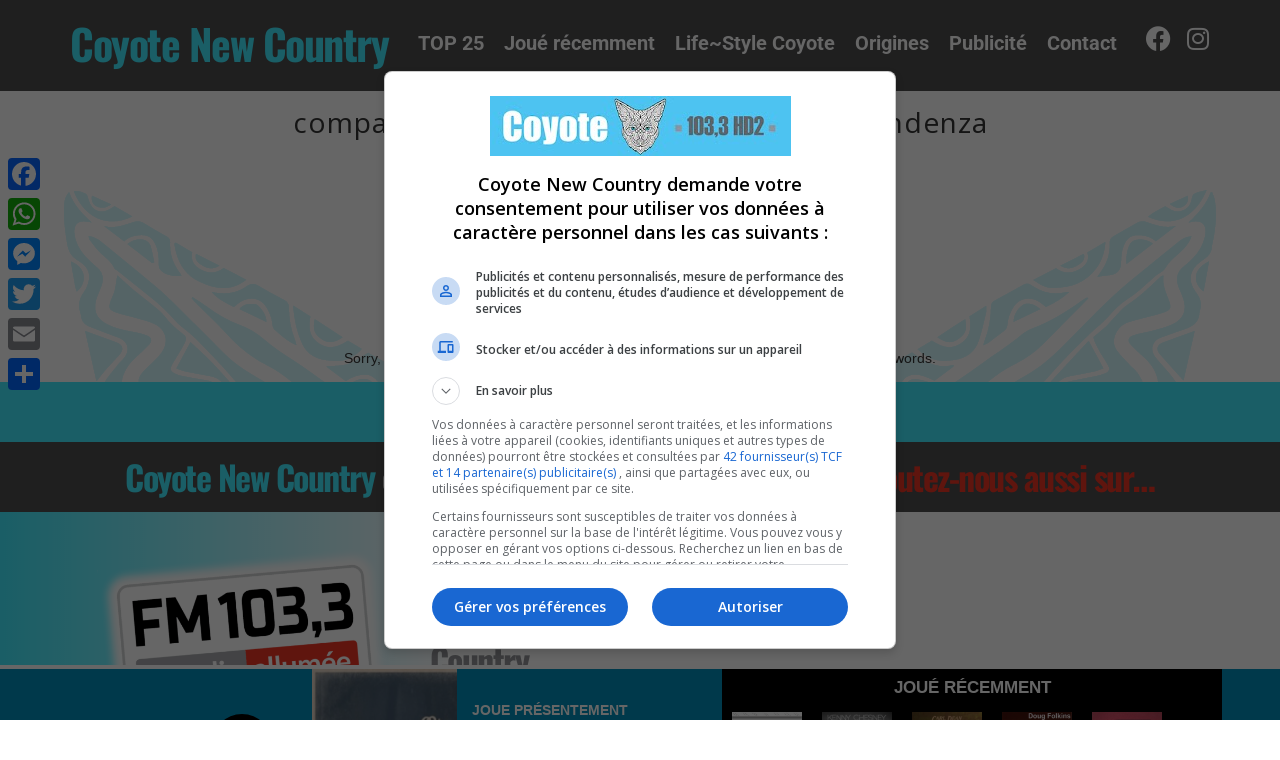

--- FILE ---
content_type: text/html; charset=UTF-8
request_url: https://coyotenewcountry.ca/compagnie-di-sposa-legittime-per-corrispondenza-2/
body_size: 23409
content:
<!DOCTYPE html>
<html lang="fr-CA">
<head>
	<meta charset="UTF-8">
	<meta name="viewport" content="width=device-width, height=device-height, initial-scale=1.0, maximum-scale=1.0, user-scalable=no">
	<title>compagnie di sposa legittime per corrispondenza  – Coyote New Country</title>
<meta name="robots" content="index, follow, max-snippet:-1, max-image-preview:large, max-video-preview:-1">
<link rel="canonical" href="https://coyotenewcountry.ca/compagnie-di-sposa-legittime-per-corrispondenza-2/">
<meta property="og:url" content="https://coyotenewcountry.ca/compagnie-di-sposa-legittime-per-corrispondenza-2/">
<meta property="og:site_name" content="Coyote New Country">
<meta property="og:locale" content="fr_CA">
<meta property="og:type" content="object">
<meta property="og:title" content="compagnie di sposa legittime per corrispondenza  – Coyote New Country">
<meta property="og:image" content="https://coyotenewcountry.ca/wp-content/uploads/cropped-coyote-favicon.png">
<meta property="og:image:secure_url" content="https://coyotenewcountry.ca/wp-content/uploads/cropped-coyote-favicon.png">
<meta property="og:image:width" content="512">
<meta property="og:image:height" content="512">
<meta name="twitter:card" content="summary">
<meta name="twitter:title" content="compagnie di sposa legittime per corrispondenza  – Coyote New Country">
<link rel='dns-prefetch' href='//static.addtoany.com' />
<link rel='dns-prefetch' href='//cdn.jsdelivr.net' />
<link rel='dns-prefetch' href='//imasdk.googleapis.com' />
<link rel='dns-prefetch' href='//rdc.m32.media' />
<link rel='dns-prefetch' href='//s3.us-west-2.amazonaws.com' />
<link rel='dns-prefetch' href='//fonts.googleapis.com' />
<link rel="alternate" type="application/rss+xml" title="Coyote New Country &raquo; Flux" href="https://coyotenewcountry.ca/feed/" />
<link rel="alternate" type="application/rss+xml" title="Coyote New Country &raquo; Flux de la catégorie compagnie di sposa legittime per corrispondenza" href="https://coyotenewcountry.ca/compagnie-di-sposa-legittime-per-corrispondenza-2/feed/" />
<style id='wp-img-auto-sizes-contain-inline-css' type='text/css'>
img:is([sizes=auto i],[sizes^="auto," i]){contain-intrinsic-size:3000px 1500px}
/*# sourceURL=wp-img-auto-sizes-contain-inline-css */
</style>
<style id='wp-emoji-styles-inline-css' type='text/css'>

	img.wp-smiley, img.emoji {
		display: inline !important;
		border: none !important;
		box-shadow: none !important;
		height: 1em !important;
		width: 1em !important;
		margin: 0 0.07em !important;
		vertical-align: -0.1em !important;
		background: none !important;
		padding: 0 !important;
	}
/*# sourceURL=wp-emoji-styles-inline-css */
</style>
<link rel='stylesheet' id='wp-block-library-css' href='https://coyotenewcountry.ca/wp-includes/css/dist/block-library/style.min.css?ver=6.9' type='text/css' media='all' />
<style id='classic-theme-styles-inline-css' type='text/css'>
/*! This file is auto-generated */
.wp-block-button__link{color:#fff;background-color:#32373c;border-radius:9999px;box-shadow:none;text-decoration:none;padding:calc(.667em + 2px) calc(1.333em + 2px);font-size:1.125em}.wp-block-file__button{background:#32373c;color:#fff;text-decoration:none}
/*# sourceURL=/wp-includes/css/classic-themes.min.css */
</style>
<style id='global-styles-inline-css' type='text/css'>
:root{--wp--preset--aspect-ratio--square: 1;--wp--preset--aspect-ratio--4-3: 4/3;--wp--preset--aspect-ratio--3-4: 3/4;--wp--preset--aspect-ratio--3-2: 3/2;--wp--preset--aspect-ratio--2-3: 2/3;--wp--preset--aspect-ratio--16-9: 16/9;--wp--preset--aspect-ratio--9-16: 9/16;--wp--preset--color--black: #000000;--wp--preset--color--cyan-bluish-gray: #abb8c3;--wp--preset--color--white: #ffffff;--wp--preset--color--pale-pink: #f78da7;--wp--preset--color--vivid-red: #cf2e2e;--wp--preset--color--luminous-vivid-orange: #ff6900;--wp--preset--color--luminous-vivid-amber: #fcb900;--wp--preset--color--light-green-cyan: #7bdcb5;--wp--preset--color--vivid-green-cyan: #00d084;--wp--preset--color--pale-cyan-blue: #8ed1fc;--wp--preset--color--vivid-cyan-blue: #0693e3;--wp--preset--color--vivid-purple: #9b51e0;--wp--preset--gradient--vivid-cyan-blue-to-vivid-purple: linear-gradient(135deg,rgb(6,147,227) 0%,rgb(155,81,224) 100%);--wp--preset--gradient--light-green-cyan-to-vivid-green-cyan: linear-gradient(135deg,rgb(122,220,180) 0%,rgb(0,208,130) 100%);--wp--preset--gradient--luminous-vivid-amber-to-luminous-vivid-orange: linear-gradient(135deg,rgb(252,185,0) 0%,rgb(255,105,0) 100%);--wp--preset--gradient--luminous-vivid-orange-to-vivid-red: linear-gradient(135deg,rgb(255,105,0) 0%,rgb(207,46,46) 100%);--wp--preset--gradient--very-light-gray-to-cyan-bluish-gray: linear-gradient(135deg,rgb(238,238,238) 0%,rgb(169,184,195) 100%);--wp--preset--gradient--cool-to-warm-spectrum: linear-gradient(135deg,rgb(74,234,220) 0%,rgb(151,120,209) 20%,rgb(207,42,186) 40%,rgb(238,44,130) 60%,rgb(251,105,98) 80%,rgb(254,248,76) 100%);--wp--preset--gradient--blush-light-purple: linear-gradient(135deg,rgb(255,206,236) 0%,rgb(152,150,240) 100%);--wp--preset--gradient--blush-bordeaux: linear-gradient(135deg,rgb(254,205,165) 0%,rgb(254,45,45) 50%,rgb(107,0,62) 100%);--wp--preset--gradient--luminous-dusk: linear-gradient(135deg,rgb(255,203,112) 0%,rgb(199,81,192) 50%,rgb(65,88,208) 100%);--wp--preset--gradient--pale-ocean: linear-gradient(135deg,rgb(255,245,203) 0%,rgb(182,227,212) 50%,rgb(51,167,181) 100%);--wp--preset--gradient--electric-grass: linear-gradient(135deg,rgb(202,248,128) 0%,rgb(113,206,126) 100%);--wp--preset--gradient--midnight: linear-gradient(135deg,rgb(2,3,129) 0%,rgb(40,116,252) 100%);--wp--preset--font-size--small: 13px;--wp--preset--font-size--medium: 20px;--wp--preset--font-size--large: 36px;--wp--preset--font-size--x-large: 42px;--wp--preset--spacing--20: 0.44rem;--wp--preset--spacing--30: 0.67rem;--wp--preset--spacing--40: 1rem;--wp--preset--spacing--50: 1.5rem;--wp--preset--spacing--60: 2.25rem;--wp--preset--spacing--70: 3.38rem;--wp--preset--spacing--80: 5.06rem;--wp--preset--shadow--natural: 6px 6px 9px rgba(0, 0, 0, 0.2);--wp--preset--shadow--deep: 12px 12px 50px rgba(0, 0, 0, 0.4);--wp--preset--shadow--sharp: 6px 6px 0px rgba(0, 0, 0, 0.2);--wp--preset--shadow--outlined: 6px 6px 0px -3px rgb(255, 255, 255), 6px 6px rgb(0, 0, 0);--wp--preset--shadow--crisp: 6px 6px 0px rgb(0, 0, 0);}:where(.is-layout-flex){gap: 0.5em;}:where(.is-layout-grid){gap: 0.5em;}body .is-layout-flex{display: flex;}.is-layout-flex{flex-wrap: wrap;align-items: center;}.is-layout-flex > :is(*, div){margin: 0;}body .is-layout-grid{display: grid;}.is-layout-grid > :is(*, div){margin: 0;}:where(.wp-block-columns.is-layout-flex){gap: 2em;}:where(.wp-block-columns.is-layout-grid){gap: 2em;}:where(.wp-block-post-template.is-layout-flex){gap: 1.25em;}:where(.wp-block-post-template.is-layout-grid){gap: 1.25em;}.has-black-color{color: var(--wp--preset--color--black) !important;}.has-cyan-bluish-gray-color{color: var(--wp--preset--color--cyan-bluish-gray) !important;}.has-white-color{color: var(--wp--preset--color--white) !important;}.has-pale-pink-color{color: var(--wp--preset--color--pale-pink) !important;}.has-vivid-red-color{color: var(--wp--preset--color--vivid-red) !important;}.has-luminous-vivid-orange-color{color: var(--wp--preset--color--luminous-vivid-orange) !important;}.has-luminous-vivid-amber-color{color: var(--wp--preset--color--luminous-vivid-amber) !important;}.has-light-green-cyan-color{color: var(--wp--preset--color--light-green-cyan) !important;}.has-vivid-green-cyan-color{color: var(--wp--preset--color--vivid-green-cyan) !important;}.has-pale-cyan-blue-color{color: var(--wp--preset--color--pale-cyan-blue) !important;}.has-vivid-cyan-blue-color{color: var(--wp--preset--color--vivid-cyan-blue) !important;}.has-vivid-purple-color{color: var(--wp--preset--color--vivid-purple) !important;}.has-black-background-color{background-color: var(--wp--preset--color--black) !important;}.has-cyan-bluish-gray-background-color{background-color: var(--wp--preset--color--cyan-bluish-gray) !important;}.has-white-background-color{background-color: var(--wp--preset--color--white) !important;}.has-pale-pink-background-color{background-color: var(--wp--preset--color--pale-pink) !important;}.has-vivid-red-background-color{background-color: var(--wp--preset--color--vivid-red) !important;}.has-luminous-vivid-orange-background-color{background-color: var(--wp--preset--color--luminous-vivid-orange) !important;}.has-luminous-vivid-amber-background-color{background-color: var(--wp--preset--color--luminous-vivid-amber) !important;}.has-light-green-cyan-background-color{background-color: var(--wp--preset--color--light-green-cyan) !important;}.has-vivid-green-cyan-background-color{background-color: var(--wp--preset--color--vivid-green-cyan) !important;}.has-pale-cyan-blue-background-color{background-color: var(--wp--preset--color--pale-cyan-blue) !important;}.has-vivid-cyan-blue-background-color{background-color: var(--wp--preset--color--vivid-cyan-blue) !important;}.has-vivid-purple-background-color{background-color: var(--wp--preset--color--vivid-purple) !important;}.has-black-border-color{border-color: var(--wp--preset--color--black) !important;}.has-cyan-bluish-gray-border-color{border-color: var(--wp--preset--color--cyan-bluish-gray) !important;}.has-white-border-color{border-color: var(--wp--preset--color--white) !important;}.has-pale-pink-border-color{border-color: var(--wp--preset--color--pale-pink) !important;}.has-vivid-red-border-color{border-color: var(--wp--preset--color--vivid-red) !important;}.has-luminous-vivid-orange-border-color{border-color: var(--wp--preset--color--luminous-vivid-orange) !important;}.has-luminous-vivid-amber-border-color{border-color: var(--wp--preset--color--luminous-vivid-amber) !important;}.has-light-green-cyan-border-color{border-color: var(--wp--preset--color--light-green-cyan) !important;}.has-vivid-green-cyan-border-color{border-color: var(--wp--preset--color--vivid-green-cyan) !important;}.has-pale-cyan-blue-border-color{border-color: var(--wp--preset--color--pale-cyan-blue) !important;}.has-vivid-cyan-blue-border-color{border-color: var(--wp--preset--color--vivid-cyan-blue) !important;}.has-vivid-purple-border-color{border-color: var(--wp--preset--color--vivid-purple) !important;}.has-vivid-cyan-blue-to-vivid-purple-gradient-background{background: var(--wp--preset--gradient--vivid-cyan-blue-to-vivid-purple) !important;}.has-light-green-cyan-to-vivid-green-cyan-gradient-background{background: var(--wp--preset--gradient--light-green-cyan-to-vivid-green-cyan) !important;}.has-luminous-vivid-amber-to-luminous-vivid-orange-gradient-background{background: var(--wp--preset--gradient--luminous-vivid-amber-to-luminous-vivid-orange) !important;}.has-luminous-vivid-orange-to-vivid-red-gradient-background{background: var(--wp--preset--gradient--luminous-vivid-orange-to-vivid-red) !important;}.has-very-light-gray-to-cyan-bluish-gray-gradient-background{background: var(--wp--preset--gradient--very-light-gray-to-cyan-bluish-gray) !important;}.has-cool-to-warm-spectrum-gradient-background{background: var(--wp--preset--gradient--cool-to-warm-spectrum) !important;}.has-blush-light-purple-gradient-background{background: var(--wp--preset--gradient--blush-light-purple) !important;}.has-blush-bordeaux-gradient-background{background: var(--wp--preset--gradient--blush-bordeaux) !important;}.has-luminous-dusk-gradient-background{background: var(--wp--preset--gradient--luminous-dusk) !important;}.has-pale-ocean-gradient-background{background: var(--wp--preset--gradient--pale-ocean) !important;}.has-electric-grass-gradient-background{background: var(--wp--preset--gradient--electric-grass) !important;}.has-midnight-gradient-background{background: var(--wp--preset--gradient--midnight) !important;}.has-small-font-size{font-size: var(--wp--preset--font-size--small) !important;}.has-medium-font-size{font-size: var(--wp--preset--font-size--medium) !important;}.has-large-font-size{font-size: var(--wp--preset--font-size--large) !important;}.has-x-large-font-size{font-size: var(--wp--preset--font-size--x-large) !important;}
:where(.wp-block-post-template.is-layout-flex){gap: 1.25em;}:where(.wp-block-post-template.is-layout-grid){gap: 1.25em;}
:where(.wp-block-term-template.is-layout-flex){gap: 1.25em;}:where(.wp-block-term-template.is-layout-grid){gap: 1.25em;}
:where(.wp-block-columns.is-layout-flex){gap: 2em;}:where(.wp-block-columns.is-layout-grid){gap: 2em;}
:root :where(.wp-block-pullquote){font-size: 1.5em;line-height: 1.6;}
/*# sourceURL=global-styles-inline-css */
</style>
<link rel='stylesheet' id='cg-bootstrap_glside-css' href='https://coyotenewcountry.ca/wp-content/plugins/recent-played-slider/node_modules/@glidejs/glide/dist/css/glide.core.min.css?ver=6.9' type='text/css' media='all' />
<link rel='stylesheet' id='cg-bootstrap_glside1-css' href='https://coyotenewcountry.ca/wp-content/plugins/recent-played-slider/node_modules/@glidejs/glide/dist/css/glide.theme.min.css?ver=6.9' type='text/css' media='all' />
<link rel='stylesheet' id='cg-custom-recent-played-css' href='https://coyotenewcountry.ca/wp-content/plugins/recent-played-slider/assets/css/recent-played-slider.css?ver=6.9' type='text/css' media='all' />
<link rel='stylesheet' id='iron-master-css' href='https://coyotenewcountry.ca/wp-content/themes/sonaar/dist/css/main.min.css?ver=6.9' type='text/css' media='all' />
<link rel='stylesheet' id='child-style-css' href='https://coyotenewcountry.ca/wp-content/themes/sonaar-child/style.css?ver=6.9' type='text/css' media='all' />
<link rel='stylesheet' id='sr-font-awesome-css' href='https://coyotenewcountry.ca/wp-content/themes/sonaar/includes/sonaar-music/fontawesome/css/fontawesome.min.css?ver=5.12.0' type='text/css' media='all' />
<link rel='stylesheet' id='sr-font-awesome-brand-css' href='https://coyotenewcountry.ca/wp-content/themes/sonaar/includes/sonaar-music/fontawesome/css/brands.min.css?ver=5.12.0' type='text/css' media='all' />
<link rel='stylesheet' id='sr-font-awesome-solid-css' href='https://coyotenewcountry.ca/wp-content/themes/sonaar/includes/sonaar-music/fontawesome/css/solid.min.css?ver=5.12.0' type='text/css' media='all' />
<link rel='stylesheet' id='sr-font-awesome-regular-css' href='https://coyotenewcountry.ca/wp-content/themes/sonaar/includes/sonaar-music/fontawesome/css/regular.min.css?ver=5.12.0' type='text/css' media='all' />
<link rel='stylesheet' id='sr-google-font-css' href='//fonts.googleapis.com/css?family=Open+Sans:400' type='text/css' media='all' />
<link rel='stylesheet' id='elementor-frontend-css' href='https://coyotenewcountry.ca/wp-content/plugins/elementor/assets/css/frontend.min.css?ver=3.33.4' type='text/css' media='all' />
<link rel='stylesheet' id='widget-heading-css' href='https://coyotenewcountry.ca/wp-content/plugins/elementor/assets/css/widget-heading.min.css?ver=3.33.4' type='text/css' media='all' />
<link rel='stylesheet' id='widget-nav-menu-css' href='https://coyotenewcountry.ca/wp-content/plugins/elementor-pro/assets/css/widget-nav-menu.min.css?ver=3.32.2' type='text/css' media='all' />
<link rel='stylesheet' id='widget-social-icons-css' href='https://coyotenewcountry.ca/wp-content/plugins/elementor/assets/css/widget-social-icons.min.css?ver=3.33.4' type='text/css' media='all' />
<link rel='stylesheet' id='e-apple-webkit-css' href='https://coyotenewcountry.ca/wp-content/plugins/elementor/assets/css/conditionals/apple-webkit.min.css?ver=3.33.4' type='text/css' media='all' />
<link rel='stylesheet' id='widget-image-css' href='https://coyotenewcountry.ca/wp-content/plugins/elementor/assets/css/widget-image.min.css?ver=3.33.4' type='text/css' media='all' />
<link rel='stylesheet' id='e-popup-css' href='https://coyotenewcountry.ca/wp-content/plugins/elementor-pro/assets/css/conditionals/popup.min.css?ver=3.32.2' type='text/css' media='all' />
<link rel='stylesheet' id='elementor-icons-css' href='https://coyotenewcountry.ca/wp-content/plugins/elementor/assets/lib/eicons/css/elementor-icons.min.css?ver=5.44.0' type='text/css' media='all' />
<link rel='stylesheet' id='elementor-post-16-css' href='https://coyotenewcountry.ca/wp-content/uploads/elementor/css/post-16.css?ver=1768411639' type='text/css' media='all' />
<link rel='stylesheet' id='elementor-post-27-css' href='https://coyotenewcountry.ca/wp-content/uploads/elementor/css/post-27.css?ver=1768411639' type='text/css' media='all' />
<link rel='stylesheet' id='elementor-post-32-css' href='https://coyotenewcountry.ca/wp-content/uploads/elementor/css/post-32.css?ver=1768411639' type='text/css' media='all' />
<link rel='stylesheet' id='elementor-post-676-css' href='https://coyotenewcountry.ca/wp-content/uploads/elementor/css/post-676.css?ver=1768411639' type='text/css' media='all' />
<link rel='stylesheet' id='cangulostudios-custom-style-css' href='https://coyotenewcountry.ca/wp-content/themes/sonaar-child/assets/custom_css.css?ver=5.0' type='text/css' media='all' />
<link rel='stylesheet' id='iron-custom-styles-css' href='https://coyotenewcountry.ca/?load=custom-style.css&#038;ver=6.9' type='text/css' media='all' />
<style id='iron-custom-styles-inline-css' type='text/css'>
#page-banner{height:350px;}
/*# sourceURL=iron-custom-styles-inline-css */
</style>
<link rel='stylesheet' id='addtoany-css' href='https://coyotenewcountry.ca/wp-content/plugins/add-to-any/addtoany.min.css?ver=1.16' type='text/css' media='all' />
<style id='addtoany-inline-css' type='text/css'>
@media screen and (max-width:980px){
.a2a_floating_style.a2a_vertical_style{display:none;}
}
/*# sourceURL=addtoany-inline-css */
</style>
<link rel='stylesheet' id='elementor-gf-local-roboto-css' href='https://coyotenewcountry.ca/wp-content/uploads/elementor/google-fonts/css/roboto.css?ver=1757063281' type='text/css' media='all' />
<link rel='stylesheet' id='elementor-gf-local-librebaskerville-css' href='https://coyotenewcountry.ca/wp-content/uploads/elementor/google-fonts/css/librebaskerville.css?ver=1757063281' type='text/css' media='all' />
<link rel='stylesheet' id='elementor-gf-local-oswald-css' href='https://coyotenewcountry.ca/wp-content/uploads/elementor/google-fonts/css/oswald.css?ver=1757063282' type='text/css' media='all' />
<link rel='stylesheet' id='elementor-icons-shared-0-css' href='https://coyotenewcountry.ca/wp-content/plugins/elementor/assets/lib/font-awesome/css/fontawesome.min.css?ver=5.15.3' type='text/css' media='all' />
<link rel='stylesheet' id='elementor-icons-fa-solid-css' href='https://coyotenewcountry.ca/wp-content/plugins/elementor/assets/lib/font-awesome/css/solid.min.css?ver=5.15.3' type='text/css' media='all' />
<link rel='stylesheet' id='elementor-icons-fa-brands-css' href='https://coyotenewcountry.ca/wp-content/plugins/elementor/assets/lib/font-awesome/css/brands.min.css?ver=5.15.3' type='text/css' media='all' />
<script type="text/javascript" id="addtoany-core-js-before">
/* <![CDATA[ */
window.a2a_config=window.a2a_config||{};a2a_config.callbacks=[];a2a_config.overlays=[];a2a_config.templates={};a2a_localize = {
	Share: "Share",
	Save: "Save",
	Subscribe: "Subscribe",
	Email: "Email",
	Bookmark: "Bookmark",
	ShowAll: "Show all",
	ShowLess: "Show less",
	FindServices: "Find service(s)",
	FindAnyServiceToAddTo: "Instantly find any service to add to",
	PoweredBy: "Powered by",
	ShareViaEmail: "Share via email",
	SubscribeViaEmail: "Subscribe via email",
	BookmarkInYourBrowser: "Bookmark in your browser",
	BookmarkInstructions: "Press Ctrl+D or \u2318+D to bookmark this page",
	AddToYourFavorites: "Add to your favorites",
	SendFromWebOrProgram: "Send from any email address or email program",
	EmailProgram: "Email program",
	More: "More&#8230;",
	ThanksForSharing: "Thanks for sharing!",
	ThanksForFollowing: "Thanks for following!"
};


//# sourceURL=addtoany-core-js-before
/* ]]> */
</script>
<script type="text/javascript" defer src="https://static.addtoany.com/menu/page.js" id="addtoany-core-js"></script>
<script type="text/javascript" src="https://coyotenewcountry.ca/wp-includes/js/jquery/jquery.min.js?ver=3.7.1" id="jquery-core-js"></script>
<script type="text/javascript" src="https://coyotenewcountry.ca/wp-includes/js/jquery/jquery-migrate.min.js?ver=3.4.1" id="jquery-migrate-js"></script>
<script type="text/javascript" defer src="https://coyotenewcountry.ca/wp-content/plugins/add-to-any/addtoany.min.js?ver=1.1" id="addtoany-jquery-js"></script>
<script type="text/javascript" src="//cdn.jsdelivr.net/npm/@glidejs/glide?ver=6.9" id="my_custom_script_gslide-js"></script>
<script type="text/javascript" src="https://rdc.m32.media/madops.min.js" id="m32-1-js"></script>
<script type="text/javascript" src="//cdn.jsdelivr.net/npm/vue@2/dist/vue.min.js" id="vue-js"></script>
<script type="text/javascript" src="//cdn.jsdelivr.net/npm/d3@5/dist/d3.min.js" id="d3-js"></script>
<link rel="https://api.w.org/" href="https://coyotenewcountry.ca/wp-json/" /><link rel="alternate" title="JSON" type="application/json" href="https://coyotenewcountry.ca/wp-json/wp/v2/categories/4244" /><link rel="EditURI" type="application/rsd+xml" title="RSD" href="https://coyotenewcountry.ca/xmlrpc.php?rsd" />
<meta name="generator" content="Elementor 3.33.4; features: additional_custom_breakpoints; settings: css_print_method-external, google_font-enabled, font_display-auto">
			<style>
				.e-con.e-parent:nth-of-type(n+4):not(.e-lazyloaded):not(.e-no-lazyload),
				.e-con.e-parent:nth-of-type(n+4):not(.e-lazyloaded):not(.e-no-lazyload) * {
					background-image: none !important;
				}
				@media screen and (max-height: 1024px) {
					.e-con.e-parent:nth-of-type(n+3):not(.e-lazyloaded):not(.e-no-lazyload),
					.e-con.e-parent:nth-of-type(n+3):not(.e-lazyloaded):not(.e-no-lazyload) * {
						background-image: none !important;
					}
				}
				@media screen and (max-height: 640px) {
					.e-con.e-parent:nth-of-type(n+2):not(.e-lazyloaded):not(.e-no-lazyload),
					.e-con.e-parent:nth-of-type(n+2):not(.e-lazyloaded):not(.e-no-lazyload) * {
						background-image: none !important;
					}
				}
			</style>
			<link rel="icon" href="https://coyotenewcountry.ca/wp-content/uploads/cropped-coyote-favicon-32x32.png" sizes="32x32" />
<link rel="icon" href="https://coyotenewcountry.ca/wp-content/uploads/cropped-coyote-favicon-192x192.png" sizes="192x192" />
<link rel="apple-touch-icon" href="https://coyotenewcountry.ca/wp-content/uploads/cropped-coyote-favicon-180x180.png" />
<meta name="msapplication-TileImage" content="https://coyotenewcountry.ca/wp-content/uploads/cropped-coyote-favicon-270x270.png" />
<link rel="icon" href="https://coyotenewcountry.ca/wp-content/uploads/cropped-coyote-favicon-32x32.png" sizes="32x32" />
<link rel="icon" href="https://coyotenewcountry.ca/wp-content/uploads/cropped-coyote-favicon-192x192.png" sizes="192x192" />
<link rel="apple-touch-icon" href="https://coyotenewcountry.ca/wp-content/uploads/cropped-coyote-favicon-180x180.png" />
<meta name="msapplication-TileImage" content="https://coyotenewcountry.ca/wp-content/uploads/cropped-coyote-favicon-270x270.png" />
		<style type="text/css" id="wp-custom-css">
			.redText{
	font-weight: bold;
	color:#EE3524;
}
.blueText{
	font-weight: bold;
	color:#C7EAFB;
}

.external-play-btn{
	cursor: pointer;
}

#coyote-play{
	z-index: 555;
	cursor: pointer;
}

.elementor-location-header{
  position: fixed;
  width: 100%;
}

.pjax-container{
	padding-top: 90px;
}

body:not(.logged-in) .hide-admin{
/* 	display: none ; !important */
}

.rp-cover-image{
    left: 100px;
    width: 200px;
    height:200px;
    overflow: hidden;
	margin-bottom: 10px;
}

.rp-cover-image img{
    left: 100px;
    width: inherit;
    height: 200px;
    overflow: hidden;
}

.glide__slide{
 cursor: context-menu;
}


.palmares_liste table,
.palmares_liste tr,
.palmares_liste td{
    border: 0 !important;
    border-spacing: 0px;
    border-collapse: separate;
    padding: 0 !important;
    margin: 5px;
    height: 80px !important;
	background: transparent !important;
	vertical-align: middle;
}

.palmares_liste table{
	padding: 1px 0 6px !important;
	border-bottom: 1px solid silver !important;
}

.pal_chanson_infos h4{
	font-weight: bold !important;
	font-size: 22px !important;
}

.pal_chanson_infos strong{
	color: #4D4D4F !important;
	font-weight: bold !important;
	font-size: 16px !important;
}

.palmares_liste .dce-acf-repeater-item:hover{
    transform: scale(1.02) !important;
}

.palmares_liste .dce-acf-repeater-item a{
    transition: all .5s;
}



.palmares_liste .pal_position h3{    
    color: white !important;
    font-weight: bold !important;
}

.palmares_liste td:nth-child(1){
    background: var( --e-global-color-accent ) !important;
    text-align: center;
    width: 40px;
		min-width: 30px;
}

.palmares_liste td:nth-child(2){    
    width: 120px;      
	margin-left: -5px;
}


.palmares_liste td:nth-child(2) img{    
    margin-bottom: -6px;
}

.palmares_liste td:nth-child(3){ 
    width: 100px;
    padding: 10px !important;
}

.palmares_liste td:nth-child(4){        
    padding: 10px !important; 
}

.palmares_liste td:nth-child(4) h4{ 
	font-size: 19px;
	margin-top: -2px; 
	margin-bottom: 0px;
	line-height: 1em;
}

.palmares_liste td:nth-child(5){
    width: 25px;
}

.palmares_liste .dce-acf-repeater-item{
    transition: all .5s;
    transform: scale(1) !important;
}

.palmares_liste i{
    color: var( --e-global-color-accent ) ;
}

.palmares_liste .dce-acf-repeater-item table{
    margin-bottom: 5px;
}

.palmares_liste .dce-acf-repeater-item:after{
    content: ' ';
    position: absolute;
    left: 0;
    right: 0;
    padding-bottom: 0px;
    border-bottom: 1px solid var( --e-global-color-88824a2 );
}

@media (max-width:767px) {
	.palmares_liste td:nth-child(2){		
		display: block;
	}
	
	.palmares_liste td:nth-child(4){        		
		min-width: 150px;
	}
	
}

@media all and (max-width: 1150px) and (min-width: 768px) {
  .rp-cover-image{
      width: 140px;
    height: 140px;
  }    
  
  .rp-cover-image img{
      width: 150px;
    height: 150px;
  } 
     
}

@media all and (max-width: 767px) and (min-width: 0px) {
  .rp-cover-image,
	.rp-cover-image img{
      width: 80px !important;
    height: 80px !important;
  }    
  
  .rp-cover-image img{
      width: 110px;
    height: 110px;
  } 
	
.palmares_liste .pal_album_cover{
	max-width: 103px;
	margin-top: -5px;
}
.palmares_liste td:nth-child(2){        		
		max-width: 105px;
	}
	
}

/*SONAAR CSS*/
#sonaar-player{
  left: 0 !important;  
}


#sPlayer,
.player-row .wavesurfer .timing,
.player-row .volume,
.player-row .metadata {
  display: none !important;
}

.player-row .playerNowPlaying{
  width: 120px !important;
}

#sonaar-player .player .control{
  background: black;
  border-radius: 50%;
  margin-top: 38px !important;
  margin-left: 20px !important; 
    margin-right: 5px !important; 
  width: 50px !important;
  height: 50px !important;
    min-width: 50px !important;
  min-height: 50px !important;

}

#sonaar-player .player .control svg{  
  padding: 7px !important;
  margin-left: 5px;
	  width: 50px !important;
  height: 50px !important;
  }

#sonaar-player .player .control:hover{  transition: all 0.25s;
 opacity: 0.7;
}

.player-row .wavesurfer{
  margin-left: 50px !important;
  max-width: 500px;
  background: black;
	width: 100%;
	flex-direction: column;
}

.recent-played-img-container{	
	text-align: center;
}

.player-row .recent-played-title{
  font-size: 1.2em !important;
  font-weight: bold;
  margin-top: 5px;
  display: flex;
  text-align: center;
    justify-content: center;
	width: 100%;
}

#sonaar-player .player{
  height: 145px !important;
}

#sonaar-player .player-row{  
  max-width: 1165px;
  margin: 0 auto !important;  
	justify-content: space-between;
}

.single-recent-played .rp-container{
	display: flex;	
}

.single-recent-played .rp-container{
	display: flex;	
}

#sonaar-player .recent-played-img-container .rp-song-list{
	display: flex;
	align-items: flex-start;
}

.recent-played-img-container{
	margin-bottom: 20px;
}

#sonaar-player .rp-container{
	padding: 10px;
}


.single-recent-played .rp-song-content{
	padding: 0 5px;
	line-height: 1.3em;	
  display: flex;
  flex-direction: column;
  justify-content: center;  
	color: black;
}

.single-recent-played .rp-song-content strong{
	text-transform: uppercase !important;
}

@-moz-document url-prefix() {
  h1 {
    color: red;
  }
}

.single-recent-played .rp-cover-image{
	width: 120px !important;
	height: 160px !important;
}

.single-recent-played .rp-song-list .rp-container:not(:first-child){
	display: none !important;
}

#sonaar-player .recent-played-img-container .rp-song-content{
	display: none;
}

.rp-song-list{
  display: flex;
}

#sonaar-player .recent-played-img-container .rp-cover-image{
    left: 100px;
    width: 70px;
    height: 70px;
    overflow: hidden;
	margin-bottom: 10px;
}

#sonaar-player .recent-played-img-container .rp-cover-image img{
    left: 100px;
    width: inherit;
    height: 70px;
    overflow: hidden;
}

.glide__slide{
 cursor: context-menu;
}

#sonaar-player .player .control--item.list:hover, #sonaar-player .player .control--item.previous:hover, #sonaar-player .player .control--item.play:hover, #sonaar-player .player .control--item.next:hover, #sonaar-player .player .control--item.shuffle:hover, #sonaar-player .player .control--item.volume:hover{
	filter: inherit !important;
}

.single-recent-played{ 
	padding: 0px 20px
}

.single-recent-played .rp-container{
	padding: 0px !important;
}

.single-recent-played .rp-cover-image{
  width: 145px !important;
  height: 145px !important;
	margin: 0px 10px 0 0;
}

.single-recent-played .rp-cover-image img{
  width: 170px !important;
  height: auto !important;
	min-height: 130px !important;
}

.recent-played-img-container .rp-container:first-child {
display: none !important;  
}

.single-recent-played .rp-song-content:before {
  content: 'JOUE PRÉSENTEMENT';
  font-weight: bold;
  padding-bottom: 10px;
  color: white !important;
}

.playerNowPlaying .hover{
	display: none !important;
}

.sr_it-padtop{
	padding-top: 0 !important; 
}

#sonaar-player .player{
  border-top-width: 10px;
}

#sonaar-player .player div.mobilePanel{
	display: none;
}

#sonaar-player .playlist .track-number svg path, #sonaar-player .playlist .track-number svg rect, #sonaar-player .control rect, #sonaar-player .control path, #sonaar-player .control polygon, .volume .icon path, #sonaar-player .shuffle path{
	fill: #ee3524;
}


#sonaar-player .player .control{
	margin-top: 50px !important;
	transform: scale(1.2) ;
}

#sonaar-player .player .control,
#sonaar-player .player .control .play{
   aspect-ratio: 1/1 !important;
	height: 50px !important;
	width: 50px !important;
	padding: 0 !important;
}



@media all and (max-width: 1159px){
	.boxed {
    margin-top: 0px !important;
	}
	
	
.pjax-container{
	padding-top: 60px;
}
}

.audio-playing svg{
  margin-left: 1px !important;
}

.sr_it-padtop{
  padding-top: 0px;
}

#overlay{
  background-color: transparent !important;
}


.coyote-ad-style{
  margin: 0 auto !important;
}

@media screen and (max-width: 767px){
	  [data-m32-ad]{
    max-width: 320px;
  }
	
  .coyote-ad-style .elementor-widget-container{
    max-width: 305px;
    margin: 0 auto !important;
  }
	
	.leaderboardLarge{
	max-width: 320px;
	margin: 0 auto;
}
	
	#sonaar-player .playerNowPlaying{
  display: none !important;
}

#sonaar-player .single-recent-played{
  z-index: 100;
}
}

.coyote-ad-style [data-m32-ad],
.leaderboard{
	max-width: 728px;
	margin: 0 auto;
}

.leaderboardLarge [data-m32-ad]{
	max-width: 970px;
	margin: 0 auto;
}

[id^="google_ads_iframe"]{
 display: flex; 
}

[id^="google_ads_iframe"] > [width="728"]{
  max-width: 728px !important;
  margin: 0 auto;
}

[id^="google_ads_iframe"]{
 display: flex; 
}

[id^="google_ads_iframe"] > [width="970"]{
  max-width: 970px !important;
  margin: 0 auto;
}		</style>
		
<!-- Google Tag Manager -->
<script>(function(w,d,s,l,i){w[l]=w[l]||[];w[l].push({'gtm.start':
new Date().getTime(),event:'gtm.js'});var f=d.getElementsByTagName(s)[0],
j=d.createElement(s),dl=l!='dataLayer'?'&l='+l:'';j.async=true;j.src=
'https://www.googletagmanager.com/gtm.js?id='+i+dl;f.parentNode.insertBefore(j,f);
})(window,document,'script','dataLayer','GTM-TCDJ3XN');</script>
<!-- End Google Tag Manager --></head>
<body class="archive category category-compagnie-di-sposa-legittime-per-corrispondenza-2 category-4244 wp-custom-logo wp-theme-sonaar wp-child-theme-sonaar-child lang-fr-CA layout-wide elementor-default elementor-kit-16">
	<div id="overlay"><div class="perspective"></div></div>
	
			<header data-elementor-type="header" data-elementor-id="27" class="elementor elementor-27 elementor-location-header" data-elementor-post-type="elementor_library">
			<div class="elementor-element elementor-element-c652f61 e-flex e-con-boxed e-con e-parent" data-id="c652f61" data-element_type="container" data-settings="{&quot;jet_parallax_layout_list&quot;:[{&quot;jet_parallax_layout_image&quot;:{&quot;url&quot;:&quot;&quot;,&quot;id&quot;:&quot;&quot;,&quot;size&quot;:&quot;&quot;},&quot;_id&quot;:&quot;7a00f34&quot;,&quot;jet_parallax_layout_image_tablet&quot;:{&quot;url&quot;:&quot;&quot;,&quot;id&quot;:&quot;&quot;,&quot;size&quot;:&quot;&quot;},&quot;jet_parallax_layout_image_mobile&quot;:{&quot;url&quot;:&quot;&quot;,&quot;id&quot;:&quot;&quot;,&quot;size&quot;:&quot;&quot;},&quot;jet_parallax_layout_speed&quot;:{&quot;unit&quot;:&quot;%&quot;,&quot;size&quot;:50,&quot;sizes&quot;:[]},&quot;jet_parallax_layout_type&quot;:&quot;scroll&quot;,&quot;jet_parallax_layout_direction&quot;:&quot;1&quot;,&quot;jet_parallax_layout_fx_direction&quot;:null,&quot;jet_parallax_layout_z_index&quot;:&quot;&quot;,&quot;jet_parallax_layout_bg_x&quot;:50,&quot;jet_parallax_layout_bg_x_tablet&quot;:&quot;&quot;,&quot;jet_parallax_layout_bg_x_mobile&quot;:&quot;&quot;,&quot;jet_parallax_layout_bg_y&quot;:50,&quot;jet_parallax_layout_bg_y_tablet&quot;:&quot;&quot;,&quot;jet_parallax_layout_bg_y_mobile&quot;:&quot;&quot;,&quot;jet_parallax_layout_bg_size&quot;:&quot;auto&quot;,&quot;jet_parallax_layout_bg_size_tablet&quot;:&quot;&quot;,&quot;jet_parallax_layout_bg_size_mobile&quot;:&quot;&quot;,&quot;jet_parallax_layout_animation_prop&quot;:&quot;transform&quot;,&quot;jet_parallax_layout_on&quot;:[&quot;desktop&quot;,&quot;tablet&quot;]}],&quot;background_background&quot;:&quot;classic&quot;}">
					<div class="e-con-inner">
				<div class="elementor-element elementor-element-e950bf9 elementor-widget elementor-widget-heading" data-id="e950bf9" data-element_type="widget" data-widget_type="heading.default">
				<div class="elementor-widget-container">
					<h2 class="elementor-heading-title elementor-size-default"><a href="https://coyotenewcountry.ca">Coyote New Country</a></h2>				</div>
				</div>
				<div class="elementor-element elementor-element-c531b08 elementor-nav-menu--dropdown-tablet elementor-nav-menu__text-align-aside elementor-nav-menu--toggle elementor-nav-menu--burger elementor-widget elementor-widget-nav-menu" data-id="c531b08" data-element_type="widget" data-settings="{&quot;layout&quot;:&quot;horizontal&quot;,&quot;submenu_icon&quot;:{&quot;value&quot;:&quot;&lt;i class=\&quot;fas fa-caret-down\&quot; aria-hidden=\&quot;true\&quot;&gt;&lt;\/i&gt;&quot;,&quot;library&quot;:&quot;fa-solid&quot;},&quot;toggle&quot;:&quot;burger&quot;}" data-widget_type="nav-menu.default">
				<div class="elementor-widget-container">
								<nav aria-label="Menu" class="elementor-nav-menu--main elementor-nav-menu__container elementor-nav-menu--layout-horizontal e--pointer-none">
				<ul id="menu-1-c531b08" class="elementor-nav-menu"><li class="menu-item menu-item-type-post_type menu-item-object-page menu-item-1639" data-id="menu-item-1639"><a href="https://coyotenewcountry.ca/top-25/" class="elementor-item">TOP 25</a></li>
<li class="menu-item menu-item-type-post_type menu-item-object-page menu-item-1715" data-id="menu-item-1715"><a href="https://coyotenewcountry.ca/joue-recemment/" class="elementor-item">Joué récemment</a></li>
<li class="menu-item menu-item-type-post_type menu-item-object-page menu-item-1638" data-id="menu-item-1638"><a href="https://coyotenewcountry.ca/lifestyle-coyote/" class="elementor-item">Life~Style Coyote</a></li>
<li class="menu-item menu-item-type-post_type menu-item-object-page menu-item-1646" data-id="menu-item-1646"><a href="https://coyotenewcountry.ca/origines/" class="elementor-item">Origines</a></li>
<li class="menu-item menu-item-type-post_type menu-item-object-page menu-item-1946" data-id="menu-item-1946"><a href="https://coyotenewcountry.ca/publicite/" class="elementor-item">Publicité</a></li>
<li class="menu-item menu-item-type-post_type menu-item-object-page menu-item-1635" data-id="menu-item-1635"><a href="https://coyotenewcountry.ca/contact/" class="elementor-item">Contact</a></li>
</ul>			</nav>
					<div class="elementor-menu-toggle" role="button" tabindex="0" aria-label="Permuter le menu" aria-expanded="false">
			<i aria-hidden="true" role="presentation" class="elementor-menu-toggle__icon--open eicon-menu-bar"></i><i aria-hidden="true" role="presentation" class="elementor-menu-toggle__icon--close eicon-close"></i>		</div>
					<nav class="elementor-nav-menu--dropdown elementor-nav-menu__container" aria-hidden="true">
				<ul id="menu-2-c531b08" class="elementor-nav-menu"><li class="menu-item menu-item-type-post_type menu-item-object-page menu-item-1639" data-id="menu-item-1639"><a href="https://coyotenewcountry.ca/top-25/" class="elementor-item" tabindex="-1">TOP 25</a></li>
<li class="menu-item menu-item-type-post_type menu-item-object-page menu-item-1715" data-id="menu-item-1715"><a href="https://coyotenewcountry.ca/joue-recemment/" class="elementor-item" tabindex="-1">Joué récemment</a></li>
<li class="menu-item menu-item-type-post_type menu-item-object-page menu-item-1638" data-id="menu-item-1638"><a href="https://coyotenewcountry.ca/lifestyle-coyote/" class="elementor-item" tabindex="-1">Life~Style Coyote</a></li>
<li class="menu-item menu-item-type-post_type menu-item-object-page menu-item-1646" data-id="menu-item-1646"><a href="https://coyotenewcountry.ca/origines/" class="elementor-item" tabindex="-1">Origines</a></li>
<li class="menu-item menu-item-type-post_type menu-item-object-page menu-item-1946" data-id="menu-item-1946"><a href="https://coyotenewcountry.ca/publicite/" class="elementor-item" tabindex="-1">Publicité</a></li>
<li class="menu-item menu-item-type-post_type menu-item-object-page menu-item-1635" data-id="menu-item-1635"><a href="https://coyotenewcountry.ca/contact/" class="elementor-item" tabindex="-1">Contact</a></li>
</ul>			</nav>
						</div>
				</div>
				<div class="elementor-element elementor-element-8795c63 elementor-widget__width-auto elementor-shape-rounded elementor-grid-0 e-grid-align-center elementor-widget elementor-widget-social-icons" data-id="8795c63" data-element_type="widget" data-widget_type="social-icons.default">
				<div class="elementor-widget-container">
							<div class="elementor-social-icons-wrapper elementor-grid" role="list">
							<span class="elementor-grid-item" role="listitem">
					<a class="elementor-icon elementor-social-icon elementor-social-icon-facebook elementor-repeater-item-8163e70" href="https://facebook.com/Coyote-New-Country-103403268090712/" target="_blank">
						<span class="elementor-screen-only">Facebook</span>
						<i aria-hidden="true" class="fab fa-facebook"></i>					</a>
				</span>
							<span class="elementor-grid-item" role="listitem">
					<a class="elementor-icon elementor-social-icon elementor-social-icon-instagram elementor-repeater-item-8ef50a0" href="https://www.instagram.com/coyote_newcountry1033/" target="_blank">
						<span class="elementor-screen-only">Instagram</span>
						<i aria-hidden="true" class="fab fa-instagram"></i>					</a>
				</span>
					</div>
						</div>
				</div>
					</div>
				</div>
				</header>
		
		
		<div id="pusher-wrap" class="pusher-type-push-menu">
			<div id="pusher" class="menu-type-push-menu">
			<div class="pjax-container">
		<div id="wrapper" class="wrapper"> 		<!-- container -->
		<div class="container">
			<div class="boxed">

									<div class="page-title ">
						<span class="heading-t"></span>
												<h1>compagnie di sposa legittime per corrispondenza</h1>
						<span class="heading-b3"></span>											</div>
								<div id="post-list" class="articles-classic"><div class="search-result"><h3>Nothing Found!</h3><p>Search keyword: </p><p>Sorry, but nothing matched your search terms. Please try again with some different keywords.</p></div></div>						<div class="pages clear">
							<div class="alignleft button-next-prev"></div>
							<div class="alignright button-next-prev"></div>
						</div>

					</div></div>	</div>


			<footer data-elementor-type="footer" data-elementor-id="32" class="elementor elementor-32 elementor-location-footer" data-elementor-post-type="elementor_library">
					<section class="elementor-section elementor-top-section elementor-element elementor-element-87ae134 elementor-section-boxed elementor-section-height-default elementor-section-height-default" data-id="87ae134" data-element_type="section" data-settings="{&quot;jet_parallax_layout_list&quot;:[],&quot;background_background&quot;:&quot;classic&quot;}">
						<div class="elementor-container elementor-column-gap-default">
					<div class="elementor-column elementor-col-100 elementor-top-column elementor-element elementor-element-afd290d" data-id="afd290d" data-element_type="column">
			<div class="elementor-widget-wrap elementor-element-populated">
						<div class="elementor-element elementor-element-12a6d45 coyote-ad-style elementor-widget elementor-widget-html" data-id="12a6d45" data-element_type="widget" data-widget_type="html.default">
				<div class="elementor-widget-container">
					<div class="leaderboardLarge" id="dynamic-ad1"></div>				</div>
				</div>
					</div>
		</div>
					</div>
		</section>
				<section class="elementor-section elementor-top-section elementor-element elementor-element-3b9a777 elementor-section-full_width elementor-section-stretched elementor-section-height-default elementor-section-height-default" data-id="3b9a777" data-element_type="section" data-settings="{&quot;stretch_section&quot;:&quot;section-stretched&quot;,&quot;jet_parallax_layout_list&quot;:[{&quot;jet_parallax_layout_image&quot;:{&quot;url&quot;:&quot;&quot;,&quot;id&quot;:&quot;&quot;,&quot;size&quot;:&quot;&quot;},&quot;_id&quot;:&quot;a716b15&quot;,&quot;jet_parallax_layout_image_tablet&quot;:{&quot;url&quot;:&quot;&quot;,&quot;id&quot;:&quot;&quot;,&quot;size&quot;:&quot;&quot;},&quot;jet_parallax_layout_image_mobile&quot;:{&quot;url&quot;:&quot;&quot;,&quot;id&quot;:&quot;&quot;,&quot;size&quot;:&quot;&quot;},&quot;jet_parallax_layout_speed&quot;:{&quot;unit&quot;:&quot;%&quot;,&quot;size&quot;:50,&quot;sizes&quot;:[]},&quot;jet_parallax_layout_type&quot;:&quot;scroll&quot;,&quot;jet_parallax_layout_direction&quot;:&quot;1&quot;,&quot;jet_parallax_layout_fx_direction&quot;:null,&quot;jet_parallax_layout_z_index&quot;:&quot;&quot;,&quot;jet_parallax_layout_bg_x&quot;:50,&quot;jet_parallax_layout_bg_x_tablet&quot;:&quot;&quot;,&quot;jet_parallax_layout_bg_x_mobile&quot;:&quot;&quot;,&quot;jet_parallax_layout_bg_y&quot;:50,&quot;jet_parallax_layout_bg_y_tablet&quot;:&quot;&quot;,&quot;jet_parallax_layout_bg_y_mobile&quot;:&quot;&quot;,&quot;jet_parallax_layout_bg_size&quot;:&quot;auto&quot;,&quot;jet_parallax_layout_bg_size_tablet&quot;:&quot;&quot;,&quot;jet_parallax_layout_bg_size_mobile&quot;:&quot;&quot;,&quot;jet_parallax_layout_animation_prop&quot;:&quot;transform&quot;,&quot;jet_parallax_layout_on&quot;:[&quot;desktop&quot;,&quot;tablet&quot;]}],&quot;background_background&quot;:&quot;classic&quot;}">
						<div class="elementor-container elementor-column-gap-default">
					<div class="elementor-column elementor-col-100 elementor-top-column elementor-element elementor-element-b436546" data-id="b436546" data-element_type="column">
			<div class="elementor-widget-wrap elementor-element-populated">
						<div class="elementor-element elementor-element-dc9308d elementor-widget elementor-widget-heading" data-id="dc9308d" data-element_type="widget" data-widget_type="heading.default">
				<div class="elementor-widget-container">
					<h2 class="elementor-heading-title elementor-size-default"><a href="/ecoutez-nous/">Coyote New Country <span style="color: #FFF">est diffusé également sur</span> <span style="color: #d5d5d6">1033 HD2</span> • <span style="color: #ee3524">Écoutez-nous aussi sur…</span></a></h2>				</div>
				</div>
					</div>
		</div>
					</div>
		</section>
				<section class="elementor-section elementor-top-section elementor-element elementor-element-9495291 elementor-section-content-middle elementor-section-stretched elementor-section-boxed elementor-section-height-default elementor-section-height-default" data-id="9495291" data-element_type="section" data-settings="{&quot;stretch_section&quot;:&quot;section-stretched&quot;,&quot;jet_parallax_layout_list&quot;:[{&quot;_id&quot;:&quot;a6261e4&quot;,&quot;jet_parallax_layout_image&quot;:{&quot;url&quot;:&quot;&quot;,&quot;id&quot;:&quot;&quot;,&quot;size&quot;:&quot;&quot;},&quot;jet_parallax_layout_image_tablet&quot;:{&quot;url&quot;:&quot;&quot;,&quot;id&quot;:&quot;&quot;,&quot;size&quot;:&quot;&quot;},&quot;jet_parallax_layout_image_mobile&quot;:{&quot;url&quot;:&quot;&quot;,&quot;id&quot;:&quot;&quot;,&quot;size&quot;:&quot;&quot;},&quot;jet_parallax_layout_speed&quot;:{&quot;unit&quot;:&quot;%&quot;,&quot;size&quot;:50,&quot;sizes&quot;:[]},&quot;jet_parallax_layout_type&quot;:&quot;scroll&quot;,&quot;jet_parallax_layout_direction&quot;:&quot;1&quot;,&quot;jet_parallax_layout_fx_direction&quot;:null,&quot;jet_parallax_layout_z_index&quot;:&quot;&quot;,&quot;jet_parallax_layout_bg_x&quot;:50,&quot;jet_parallax_layout_bg_x_tablet&quot;:&quot;&quot;,&quot;jet_parallax_layout_bg_x_mobile&quot;:&quot;&quot;,&quot;jet_parallax_layout_bg_y&quot;:50,&quot;jet_parallax_layout_bg_y_tablet&quot;:&quot;&quot;,&quot;jet_parallax_layout_bg_y_mobile&quot;:&quot;&quot;,&quot;jet_parallax_layout_bg_size&quot;:&quot;auto&quot;,&quot;jet_parallax_layout_bg_size_tablet&quot;:&quot;&quot;,&quot;jet_parallax_layout_bg_size_mobile&quot;:&quot;&quot;,&quot;jet_parallax_layout_animation_prop&quot;:&quot;transform&quot;,&quot;jet_parallax_layout_on&quot;:[&quot;desktop&quot;,&quot;tablet&quot;]}],&quot;background_background&quot;:&quot;gradient&quot;}">
						<div class="elementor-container elementor-column-gap-default">
					<div class="elementor-column elementor-col-33 elementor-top-column elementor-element elementor-element-71c2a0f4" data-id="71c2a0f4" data-element_type="column">
			<div class="elementor-widget-wrap elementor-element-populated">
						<div class="elementor-element elementor-element-4f54b879 elementor-widget elementor-widget-image" data-id="4f54b879" data-element_type="widget" data-widget_type="image.default">
				<div class="elementor-widget-container">
																<a href="https://fm1033.ca/">
							<img fetchpriority="high" width="559" height="356" src="https://coyotenewcountry.ca/wp-content/uploads/fm1033-logo-1-559x356.png" class="attachment-medium size-medium wp-image-1568" alt="" srcset="https://coyotenewcountry.ca/wp-content/uploads/fm1033-logo-1-559x356.png 559w, https://coyotenewcountry.ca/wp-content/uploads/fm1033-logo-1.png 768w" sizes="(max-width: 559px) 100vw, 559px" />								</a>
															</div>
				</div>
					</div>
		</div>
				<div class="elementor-column elementor-col-33 elementor-top-column elementor-element elementor-element-7d80c544" data-id="7d80c544" data-element_type="column">
			<div class="elementor-widget-wrap elementor-element-populated">
						<div class="elementor-element elementor-element-5dcf948 elementor-widget elementor-widget-text-editor" data-id="5dcf948" data-element_type="widget" data-widget_type="text-editor.default">
				<div class="elementor-widget-container">
									<p>À écouter aussi!</p>								</div>
				</div>
				<div class="elementor-element elementor-element-2123e1e0 elementor-widget elementor-widget-heading" data-id="2123e1e0" data-element_type="widget" data-widget_type="heading.default">
				<div class="elementor-widget-container">
					<h2 class="elementor-heading-title elementor-size-default">Top 25 Coyote 100% New Country</h2>				</div>
				</div>
				<div class="elementor-element elementor-element-50040a0b elementor-widget elementor-widget-text-editor" data-id="50040a0b" data-element_type="widget" data-widget_type="text-editor.default">
				<div class="elementor-widget-container">
									<p><b>les dimanches à 8h</b> sur <a href="https://www.fm1033.ca/" target="_blank" rel="noopener"><span class="redText">FM103,3</span></a></p>								</div>
				</div>
					</div>
		</div>
				<div class="elementor-column elementor-col-33 elementor-top-column elementor-element elementor-element-b4280ad" data-id="b4280ad" data-element_type="column">
			<div class="elementor-widget-wrap elementor-element-populated">
						<div class="elementor-element elementor-element-e8f77b1 coyote-ad-style elementor-widget elementor-widget-html" data-id="e8f77b1" data-element_type="widget" data-widget_type="html.default">
				<div class="elementor-widget-container">
					<div class="" id="dynamic-ad2"></div>				</div>
				</div>
					</div>
		</div>
					</div>
		</section>
				<section class="elementor-section elementor-top-section elementor-element elementor-element-a31189d elementor-section-boxed elementor-section-height-default elementor-section-height-default" data-id="a31189d" data-element_type="section" data-settings="{&quot;jet_parallax_layout_list&quot;:[],&quot;background_background&quot;:&quot;classic&quot;}">
						<div class="elementor-container elementor-column-gap-default">
					<div class="elementor-column elementor-col-100 elementor-top-column elementor-element elementor-element-c0190e8" data-id="c0190e8" data-element_type="column">
			<div class="elementor-widget-wrap elementor-element-populated">
						<div class="elementor-element elementor-element-55ddb88 elementor-nav-menu__align-center elementor-nav-menu--dropdown-none elementor-widget elementor-widget-nav-menu" data-id="55ddb88" data-element_type="widget" data-settings="{&quot;layout&quot;:&quot;horizontal&quot;,&quot;submenu_icon&quot;:{&quot;value&quot;:&quot;&lt;i class=\&quot;fas fa-caret-down\&quot; aria-hidden=\&quot;true\&quot;&gt;&lt;\/i&gt;&quot;,&quot;library&quot;:&quot;fa-solid&quot;}}" data-widget_type="nav-menu.default">
				<div class="elementor-widget-container">
								<nav aria-label="Menu" class="elementor-nav-menu--main elementor-nav-menu__container elementor-nav-menu--layout-horizontal e--pointer-underline e--animation-fade">
				<ul id="menu-1-55ddb88" class="elementor-nav-menu"><li class="menu-item menu-item-type-post_type menu-item-object-page menu-item-home menu-item-1650" data-id="menu-item-1650"><a href="https://coyotenewcountry.ca/" class="elementor-item">Accueil</a></li>
<li class="menu-item menu-item-type-post_type menu-item-object-page menu-item-1656" data-id="menu-item-1656"><a href="https://coyotenewcountry.ca/top-25/" class="elementor-item">Le TOP 25</a></li>
<li class="menu-item menu-item-type-post_type menu-item-object-page menu-item-1714" data-id="menu-item-1714"><a href="https://coyotenewcountry.ca/joue-recemment/" class="elementor-item">Joué récemment</a></li>
<li class="menu-item menu-item-type-post_type menu-item-object-page menu-item-1654" data-id="menu-item-1654"><a href="https://coyotenewcountry.ca/lifestyle-coyote/" class="elementor-item">Life~Style Coyote</a></li>
<li class="menu-item menu-item-type-post_type menu-item-object-page menu-item-1655" data-id="menu-item-1655"><a href="https://coyotenewcountry.ca/origines/" class="elementor-item">Origines</a></li>
<li class="menu-item menu-item-type-post_type menu-item-object-page menu-item-1652" data-id="menu-item-1652"><a href="https://coyotenewcountry.ca/ecoutez-nous/" class="elementor-item">Écoutez-nous aussi sur…</a></li>
<li class="menu-item menu-item-type-post_type menu-item-object-page menu-item-1651" data-id="menu-item-1651"><a href="https://coyotenewcountry.ca/contact/" class="elementor-item">Contactez-nous!</a></li>
</ul>			</nav>
						<nav class="elementor-nav-menu--dropdown elementor-nav-menu__container" aria-hidden="true">
				<ul id="menu-2-55ddb88" class="elementor-nav-menu"><li class="menu-item menu-item-type-post_type menu-item-object-page menu-item-home menu-item-1650" data-id="menu-item-1650"><a href="https://coyotenewcountry.ca/" class="elementor-item" tabindex="-1">Accueil</a></li>
<li class="menu-item menu-item-type-post_type menu-item-object-page menu-item-1656" data-id="menu-item-1656"><a href="https://coyotenewcountry.ca/top-25/" class="elementor-item" tabindex="-1">Le TOP 25</a></li>
<li class="menu-item menu-item-type-post_type menu-item-object-page menu-item-1714" data-id="menu-item-1714"><a href="https://coyotenewcountry.ca/joue-recemment/" class="elementor-item" tabindex="-1">Joué récemment</a></li>
<li class="menu-item menu-item-type-post_type menu-item-object-page menu-item-1654" data-id="menu-item-1654"><a href="https://coyotenewcountry.ca/lifestyle-coyote/" class="elementor-item" tabindex="-1">Life~Style Coyote</a></li>
<li class="menu-item menu-item-type-post_type menu-item-object-page menu-item-1655" data-id="menu-item-1655"><a href="https://coyotenewcountry.ca/origines/" class="elementor-item" tabindex="-1">Origines</a></li>
<li class="menu-item menu-item-type-post_type menu-item-object-page menu-item-1652" data-id="menu-item-1652"><a href="https://coyotenewcountry.ca/ecoutez-nous/" class="elementor-item" tabindex="-1">Écoutez-nous aussi sur…</a></li>
<li class="menu-item menu-item-type-post_type menu-item-object-page menu-item-1651" data-id="menu-item-1651"><a href="https://coyotenewcountry.ca/contact/" class="elementor-item" tabindex="-1">Contactez-nous!</a></li>
</ul>			</nav>
						</div>
				</div>
				<div class="elementor-element elementor-element-1dff411 elementor-widget elementor-widget-text-editor" data-id="1dff411" data-element_type="widget" data-widget_type="text-editor.default">
				<div class="elementor-widget-container">
									© 2026 FM103,3 &#8211; Tous droits réservés • <strong>COYOTE NEW COUNTRY est propulsé par <a href="https://www.fm1033.ca/" target="_blank">FM103,3</a></strong>								</div>
				</div>
					</div>
		</div>
					</div>
		</section>
				</footer>
		 </div>
		</div>
		</div>
</div>
<script type="speculationrules">
{"prefetch":[{"source":"document","where":{"and":[{"href_matches":"/*"},{"not":{"href_matches":["/wp-*.php","/wp-admin/*","/wp-content/uploads/*","/wp-content/*","/wp-content/plugins/*","/wp-content/themes/sonaar-child/*","/wp-content/themes/sonaar/*","/*\\?(.+)"]}},{"not":{"selector_matches":"a[rel~=\"nofollow\"]"}},{"not":{"selector_matches":".no-prefetch, .no-prefetch a"}}]},"eagerness":"conservative"}]}
</script>
<div class="a2a_kit a2a_kit_size_32 a2a_floating_style a2a_vertical_style" style="left:0px;top:150px;background-color:transparent"><a class="a2a_button_facebook" href="https://www.addtoany.com/add_to/facebook?linkurl=https%3A%2F%2Fcoyotenewcountry.ca%2Fcompagnie-di-sposa-legittime-per-corrispondenza-2%2F&amp;linkname=compagnie%20di%20sposa%20legittime%20per%20corrispondenza" title="Facebook" rel="nofollow noopener" target="_blank"></a><a class="a2a_button_whatsapp" href="https://www.addtoany.com/add_to/whatsapp?linkurl=https%3A%2F%2Fcoyotenewcountry.ca%2Fcompagnie-di-sposa-legittime-per-corrispondenza-2%2F&amp;linkname=compagnie%20di%20sposa%20legittime%20per%20corrispondenza" title="WhatsApp" rel="nofollow noopener" target="_blank"></a><a class="a2a_button_facebook_messenger" href="https://www.addtoany.com/add_to/facebook_messenger?linkurl=https%3A%2F%2Fcoyotenewcountry.ca%2Fcompagnie-di-sposa-legittime-per-corrispondenza-2%2F&amp;linkname=compagnie%20di%20sposa%20legittime%20per%20corrispondenza" title="Messenger" rel="nofollow noopener" target="_blank"></a><a class="a2a_button_twitter" href="https://www.addtoany.com/add_to/twitter?linkurl=https%3A%2F%2Fcoyotenewcountry.ca%2Fcompagnie-di-sposa-legittime-per-corrispondenza-2%2F&amp;linkname=compagnie%20di%20sposa%20legittime%20per%20corrispondenza" title="Twitter" rel="nofollow noopener" target="_blank"></a><a class="a2a_button_email" href="https://www.addtoany.com/add_to/email?linkurl=https%3A%2F%2Fcoyotenewcountry.ca%2Fcompagnie-di-sposa-legittime-per-corrispondenza-2%2F&amp;linkname=compagnie%20di%20sposa%20legittime%20per%20corrispondenza" title="Email" rel="nofollow noopener" target="_blank"></a><a class="a2a_dd addtoany_share_save addtoany_share" href="https://www.addtoany.com/share"></a></div>    <script>
        function getRecentPlayedSongs() {

            if (jQuery('.ajaxLoadRecentSongs').length) {
                var data = {
                    "action": "fm-getRecentPlayedSongs"
                };
                jQuery.ajax({
                    type: "POST",
                    url: 'https://coyotenewcountry.ca/wp-admin/admin-ajax.php',
                    data: data,
                    success: function(response) {
                        jQuery(".ajaxLoadRecentSongs").html(response);
                        /*  var glide = new Glide(".glide", {	 
                           type: "carousel",
                           perView: 5,
                           focusAt: "left",
                             breakpoints: {
                             800: {
                               perView: 2
                             },
                             480: {
                               perView: 1
                             }
                           }
                         })
                         glide.mount(); */
                    }
                });

            }
        }

        getRecentPlayedSongs();
        setInterval(function() {
            getRecentPlayedSongs();
        }, 45000);
    </script>
		<div data-elementor-type="popup" data-elementor-id="676" class="elementor elementor-676 elementor-location-popup" data-elementor-settings="{&quot;open_selector&quot;:&quot;popup-communique-presse&quot;,&quot;a11y_navigation&quot;:&quot;yes&quot;,&quot;triggers&quot;:[],&quot;timing&quot;:[]}" data-elementor-post-type="elementor_library">
					<section class="elementor-section elementor-top-section elementor-element elementor-element-e165eb8 elementor-section-boxed elementor-section-height-default elementor-section-height-default" data-id="e165eb8" data-element_type="section" data-settings="{&quot;jet_parallax_layout_list&quot;:[{&quot;jet_parallax_layout_image&quot;:{&quot;url&quot;:&quot;&quot;,&quot;id&quot;:&quot;&quot;,&quot;size&quot;:&quot;&quot;},&quot;_id&quot;:&quot;7d9a854&quot;,&quot;jet_parallax_layout_image_tablet&quot;:{&quot;url&quot;:&quot;&quot;,&quot;id&quot;:&quot;&quot;,&quot;size&quot;:&quot;&quot;},&quot;jet_parallax_layout_image_mobile&quot;:{&quot;url&quot;:&quot;&quot;,&quot;id&quot;:&quot;&quot;,&quot;size&quot;:&quot;&quot;},&quot;jet_parallax_layout_speed&quot;:{&quot;unit&quot;:&quot;%&quot;,&quot;size&quot;:50,&quot;sizes&quot;:[]},&quot;jet_parallax_layout_type&quot;:&quot;scroll&quot;,&quot;jet_parallax_layout_direction&quot;:&quot;1&quot;,&quot;jet_parallax_layout_fx_direction&quot;:null,&quot;jet_parallax_layout_z_index&quot;:&quot;&quot;,&quot;jet_parallax_layout_bg_x&quot;:50,&quot;jet_parallax_layout_bg_x_tablet&quot;:&quot;&quot;,&quot;jet_parallax_layout_bg_x_mobile&quot;:&quot;&quot;,&quot;jet_parallax_layout_bg_y&quot;:50,&quot;jet_parallax_layout_bg_y_tablet&quot;:&quot;&quot;,&quot;jet_parallax_layout_bg_y_mobile&quot;:&quot;&quot;,&quot;jet_parallax_layout_bg_size&quot;:&quot;auto&quot;,&quot;jet_parallax_layout_bg_size_tablet&quot;:&quot;&quot;,&quot;jet_parallax_layout_bg_size_mobile&quot;:&quot;&quot;,&quot;jet_parallax_layout_animation_prop&quot;:&quot;transform&quot;,&quot;jet_parallax_layout_on&quot;:[&quot;desktop&quot;,&quot;tablet&quot;]}]}">
						<div class="elementor-container elementor-column-gap-default">
					<div class="elementor-column elementor-col-100 elementor-top-column elementor-element elementor-element-42d55bb" data-id="42d55bb" data-element_type="column">
			<div class="elementor-widget-wrap elementor-element-populated">
						<div class="elementor-element elementor-element-559a34d elementor-widget elementor-widget-heading" data-id="559a34d" data-element_type="widget" data-widget_type="heading.default">
				<div class="elementor-widget-container">
					<h2 class="elementor-heading-title elementor-size-medium">COYOTE NEW COUNTRY<br>UNE NOUVELLE ET PREMIÈRE STATION HD 100% COUNTRY<br>DANS LE GRAND MONTRÉAL MÉTROPOLITAIN</h2>				</div>
				</div>
				<div class="elementor-element elementor-element-13215a0 elementor-widget elementor-widget-text-editor" data-id="13215a0" data-element_type="widget" data-widget_type="text-editor.default">
				<div class="elementor-widget-container">
									<p>Montréal, le 19 août 2021 &#8211; Le country est plus vivant et accessible que jamais au Québec et de nombreux nouveaux adeptes prennent part à la vague new country grâce aux nouveaux talents d’ici et d’ailleurs. L&rsquo;engouement grandissant pour ce style musical, marqué par la création de nouveaux festivals country, émissions de télévision country et le nombre d’artistes qui assument et proposent du contenu musical à saveur country crée inévitablement un besoin au niveau de la diffusion musicale. Comme le country trouve encore difficilement sa place sur les grandes radios privées, la création d’une radio 100% dédiée à ce style musical allait certainement réjouir de nombreux fans et auditeurs. Lancée discrètement il y a quelques mois suite à plusieurs analyses du marché et focus groupes qui ont confirmé l’intérêt du public envers le projet, Coyote New Country est née et annonce aujourd’hui officiellement ses activités.</p><p>Propulsée par le FM 103.3, radio de la Rive-Sud de Montréal dirigée par Éric Tétreault et France Dubé, Coyote New Country est gérée par la même équipe. La programmation est quant à elle supervisée par Stéphane Blanchette, qui déniche les dernières nouveautés musicales de chez nous et de nos voisins, et propose chaque semaine un Top 25 qui est diffusé le dimanche à midi, le mardi à 10h et le jeudi 20h sur Coyote. Le Top 25 est également diffusé chaque dimanche à 10h00 sur les ondes du FM 103.3 &#8211; La radio allumée.</p><p>« Avec le FM 103,3, nous avons des émissions spécialisées en blues, jazz, musique du monde et country franco qui fonctionnent très bien avec un large bassin d’auditeurs, mais il nous manquait le New Country. Pour nous, le New Country c’est beaucoup plus que de la musique, c’est un mode de vie ! C’est avec la visite de Matt Lang en studio à l’été 2018 que l’idée est venue de créer une radio HD New Country. On est très fiers d’être les 1er à avoir osé, puisque que nous croyons que le phénomène en amènera d’autres à faire pareil et prendra encore plus d’ampleur. D’ailleurs, plusieurs stations nous ont démontré de l’intérêt à former un réseau HD New Country au Québec. » &#8211; France Dubé</p><p>Sur Coyote New Country, vous pouvez entendre, entre autres, la musique des Québécois Matt Lang, Brittany Kennell, Robby Johnson et Travis Cormier; des canadiens Dean Brody, Brett Kissel et Don Amero, ainsi que des américains Old Dominion, Kid Rock, et plusieurs autres. Avec cette première station HD en format New Country sur le grand Montréal métropolitain, Coyote se positionne comme comme un joueur clé du mouvement new country québécois et comme fier promoteur de la musique d’ici et d’ailleurs.</p><p>&#8211; Agence Ranch | Joelle Proulx &#8211;</p>								</div>
				</div>
					</div>
		</div>
					</div>
		</section>
				</div>
					<script>
				const lazyloadRunObserver = () => {
					const lazyloadBackgrounds = document.querySelectorAll( `.e-con.e-parent:not(.e-lazyloaded)` );
					const lazyloadBackgroundObserver = new IntersectionObserver( ( entries ) => {
						entries.forEach( ( entry ) => {
							if ( entry.isIntersecting ) {
								let lazyloadBackground = entry.target;
								if( lazyloadBackground ) {
									lazyloadBackground.classList.add( 'e-lazyloaded' );
								}
								lazyloadBackgroundObserver.unobserve( entry.target );
							}
						});
					}, { rootMargin: '200px 0px 200px 0px' } );
					lazyloadBackgrounds.forEach( ( lazyloadBackground ) => {
						lazyloadBackgroundObserver.observe( lazyloadBackground );
					} );
				};
				const events = [
					'DOMContentLoaded',
					'elementor/lazyload/observe',
				];
				events.forEach( ( event ) => {
					document.addEventListener( event, lazyloadRunObserver );
				} );
			</script>
			<div id="sonaar-player" :class="[{enable: !minimize , 'show-list': showList, 'hide-track-lenght': hideDuration, 'hide-track-category': hideCategory, 'hide-skip-button': hideSkipButton, 'hide-speed-rate-button': hideSpeedRateButton, 'hideArtistName': classes.author }, playerClass]">

  <audio id="sonaarAudio" src="" preload="none"></audio>

  <transition name="sonaar-player-slidefade" v-on:after-enter="playlistAfterEnter">
    <div class="playlist" v-if="showList">
      <div class="scroll">
        <div class="container">
          <div class="boxed">
            <div class="playlist-title" v-if="(playListTitle)">{{playListTitle}}</div>
            <div class="track-artist" v-if="!classes.author && list.tracks[currentTrack].album_artist != false" v-html="classes.artistPrefix + ' ' + list.tracks[currentTrack].album_artist"></div>
            <div class="shuffle" @click="enableRandomList" v-if="list.type!='podcast'">
              <div v-if="shuffle">
                <svg version="1.1" id="Layer_1" xmlns="http://www.w3.org/2000/svg" xmlns:xlink="http://www.w3.org/1999/xlink" width="20" height="20" x="0px" y="0px"
                viewBox="0 0 22 22" style="enable-background:new 0 0 22 22;" xml:space="preserve">
                  <path d="M18.2,13.2c-0.1-0.1-0.4-0.1-0.5,0c-0.1,0.1-0.1,0.4,0,0.5l2.1,2h-3.6c-0.9,0-2.1-0.6-2.7-1.3L10.9,11l2.7-3.4
                  c0.6-0.7,1.8-1.3,2.7-1.3h3.6l-2.1,2c-0.1,0.1-0.1,0.4,0,0.5c0.1,0.1,0.2,0.1,0.3,0.1c0.1,0,0.2,0,0.3-0.1L21,6.2
                  c0.1-0.1,0.1-0.2,0.1-0.3c0-0.1,0-0.2-0.1-0.3L18.2,3c-0.1-0.1-0.4-0.1-0.5,0c-0.1,0.1-0.1,0.4,0,0.5l2.1,2h-3.6
                  c-1.1,0-2.5,0.7-3.2,1.6l-2.6,3.3L7.8,7.1C7.1,6.2,5.7,5.5,4.6,5.5H1.3c-0.2,0-0.4,0.2-0.4,0.4c0,0.2,0.2,0.4,0.4,0.4h3.3
                  c0.9,0,2.1,0.6,2.7,1.3L9.9,11l-2.7,3.4c-0.6,0.7-1.8,1.3-2.7,1.3H1.3c-0.2,0-0.4,0.2-0.4,0.4c0,0.2,0.2,0.4,0.4,0.4h3.3
                  c1.1,0,2.5-0.7,3.2-1.6l2.6-3.3l2.6,3.3c0.7,0.9,2.1,1.6,3.2,1.6h3.6l-2.1,2c-0.1,0.1-0.1,0.4,0,0.5c0.1,0.1,0.2,0.1,0.3,0.1
                  c0.1,0,0.2,0,0.3-0.1l2.7-2.7c0.1-0.1,0.1-0.2,0.1-0.3c0-0.1,0-0.2-0.1-0.3L18.2,13.2z"/>
                </svg>
              </div>
              <div v-else>
                <svg version="1.1" id="Layer_1" xmlns="http://www.w3.org/2000/svg" xmlns:xlink="http://www.w3.org/1999/xlink"  width="20" height="20" x="0px" y="0px"
              viewBox="0 0 22 22" style="enable-background:new 0 0 22 22;" xml:space="preserve">
                  <path d="M19,15.4H3.2l2.8-2.7c0.1-0.1,0.1-0.3,0-0.5c-0.1-0.1-0.3-0.1-0.5,0l-3.3,3.3C2.1,15.5,2,15.6,2,15.7c0,0.1,0,0.2,0.1,0.2
                  l3.3,3.3c0.1,0.1,0.1,0.1,0.2,0.1c0.1,0,0.2,0,0.2-0.1c0.1-0.1,0.1-0.3,0-0.5L3.2,16H19c0.2,0,0.3-0.1,0.3-0.3
                  C19.3,15.5,19.1,15.4,19,15.4z M20.3,7.2l-3.3-3.3c-0.1-0.1-0.3-0.1-0.5,0c-0.1,0.1-0.1,0.3,0,0.5l2.8,2.7H3.5
                  c-0.2,0-0.3,0.1-0.3,0.3c0,0.2,0.1,0.3,0.3,0.3h15.8l-2.8,2.7c-0.1,0.1-0.1,0.3,0,0.5c0.1,0.1,0.1,0.1,0.2,0.1c0.1,0,0.2,0,0.2-0.1
                  l3.3-3.3c0.1-0.1,0.1-0.1,0.1-0.2C20.4,7.3,20.3,7.3,20.3,7.2z"/>
                </svg>
              </div>
            </div>
            <button class="play" @click="play" v-if="isPlaying">pause</button>
            <button class="play" @click="play" v-if="!isPlaying">play</button>
            <div class="trackscroll">
              <ul class="tracklist">
                <li v-for="(track, index) in list.tracks" :key="track.id" @click="currentTrack = index" :class="index == currentTrack ? 'active' : '' ">
                  <span class="track-status">{{ index + 1 }}</span>
                  <span class="track-title"><span class="content" @mouseover="scroll">{{ track.track_title }}</span></span>
                  <span class="track-album"><span class="content">{{ track.album_title }}</span></span>
                  <span class="track-lenght" v-if="track.lenght"><span class="content">{{ track.lenght }}</span></span>
                  <span class="track-store" v-if="(list.type=='album' && track.song_store_list ) || (list.type=='podcast' && track.podcast_calltoaction )">
                    <a v-for="store in track.song_store_list" :href="store.store_link" :target="store.store_link_target"  :download=" (store.song_store_icon == 'fas fa-download')? '': false " v-if="list.type!='podcast'">
                      <i class="fa" :class="store.song_store_icon" v-if="store.song_store_icon != 'custom-icon'"></i>
                      <div class="sr_svg-box" :data-svg-url="store.sr_icon_file" v-if="store.song_store_icon == 'custom-icon'">{{getSVG(store.sr_icon_file)}}</div>
                    </a>
                    
                    <a v-for="button in track.podcast_calltoaction" :href="button.podcast_button_link" :target="  (button.podcast_button_target)?'_blank':'_self'  " class="sonaar-callToAction" v-if="list.type=='podcast'">{{button.podcast_button_name}}</a>
                  </span>
                </li>
              </ul>
            </div>
          </div>
        </div>
      </div>
    </div>

  </transition>

  <div class="close btn_playlist" v-if="showList" @click="setshowList"></div>
  <div class="close btn-player" :class="{enable: !minimize, 'storePanel':list.tracks && playerCallToAction}" @click="closePlayer" v-if="list.tracks">
    <svg class="audioBar" version="1.1" id="Layer_1" xmlns="http://www.w3.org/2000/svg" xmlns:xlink="http://www.w3.org/1999/xlink"  width="16" height="16" x="0px" y="0px" viewBox="0 0 17 17" enable-background="new 0 0 17 17" xml:space="preserve">
      <rect x="0" width="2" height="16" transform="translate(0)">
        <animate attributeName="height" attributeType="XML" dur="1s" values="2;16;2" repeatCount="indefinite" />
      </rect>
      <rect x="5" width="2" height="16" transform="translate(0)">
        <animate attributeName="height" attributeType="XML" dur="1s" values="2;16;2" repeatCount="indefinite" begin="0.3s" />
      </rect>
      <rect x="10" width="2" height="16" transform="translate(0)">
        <animate attributeName="height" attributeType="XML" dur="1s" values="2;16;2" repeatCount="indefinite" begin="0.5s" />
      </rect>
      <rect x="15" width="2" height="16" transform="translate(0)">
        <animate attributeName="height" attributeType="XML" dur="1s" values="2;16;2" repeatCount="indefinite" begin="0.3s" />
      </rect>
    </svg>
  </div>

  <div :class="(list.tracks.length >= 2)?'player ':'player no-list '">
    <div class="mobileProgress">
      <div class="skip" @mouseup="skipTo"></div>
      <div class="mobileProgressing wave-cut" :style=" css.wavecut "></div>
      <div class="progressDot" :style=" css.progressDot "></div>
    </div>
    <div class="player-row">

      <div class="playerNowPlaying" v-if="list.tracks">
        <div class="album-art" :class="{'loading': loading < 100 }" v-if="hasArtwork">
          <i class="fa-solid fa-circle-notch fa-spin fa-2x fa-fw loading-icon"></i>
          <img class="hover" :src="list.tracks[currentTrack].poster" />
         <!-- <img :src="list.tracks[currentTrack].poster" />-->
          <img src="https://coyote.cangulodev.com/wp-content/uploads/coyote-favicon-300x300.png" />
        </div>
        <div :class="(hasArtwork)?'metadata ':'metadata no-image '">
          <div class="track-name" @mouseover="scroll">{{list.tracks[currentTrack].track_title}}</div>
          <div class="track-album" @mouseover="scroll" v-if="list.tracks[currentTrack].album_title">{{list.tracks[currentTrack].album_title}}</div>
          <div class="track-artist" @mouseover="scroll" v-html="classes.artistPrefix + ' ' + list.tracks[currentTrack].album_artist" v-if="!classes.author && list.tracks[currentTrack].album_artist"></div>
        </div>
      </div>
      <div class="playerNowPlaying" v-else></div>
      <div class="control">
			<div class="play control--item sricon-play" @click="play" :class="{'audio-playing': isPlaying }"></div>
		</div>
	           <div class="single-recent-played">
                <div class="rp-song-list ajaxLoadRecentSongs"><div class="rp-container"><div class="rp-cover-image"><img src="/wp-content/uploads/covers_images/60616-1703565482-200x200.jpg"></div><div class="rp-song-content"><strong>Drake White</strong>Girl In Pieces<br /> 14h36</div></div> <div class="rp-container"><div class="rp-cover-image"><img src="/wp-content/uploads/covers_images/98664-1652601481.jpg"></div><div class="rp-song-content"><strong>Hardy</strong>One Beer<br /> 14h32</div></div> <div class="rp-container"><div class="rp-cover-image"><img src="/wp-content/uploads/covers_images/85096-1766832121-200x200.jpg"></div><div class="rp-song-content"><strong>Kenny Chesney</strong>Bar At The End of The World<br /> 14h30</div></div> <div class="rp-container"><div class="rp-cover-image"><img src="/wp-content/uploads/covers_images/97927-1758019862-200x200.jpg"></div><div class="rp-song-content"><strong>Hailey Benedict</strong>Carl Dean<br /> 14h26</div></div> <div class="rp-container"><div class="rp-cover-image"><img src="/wp-content/uploads/covers_images/23316-1652636822.jpg"></div><div class="rp-song-content"><strong>Doug Folkins</strong>Hula Girl on the Dash<br /> 14h23</div></div> <div class="rp-container"><div class="rp-cover-image"><img src="/wp-content/uploads/covers_images/86168-1652636402.jpg"></div><div class="rp-song-content"><strong>The Reklaws</strong>Old Country Soul<br /> 14h17</div></div> </div>            </div>
		
<div class="wavesurfer">
                <div class="recent-played-title">JOUÉ RÉCEMMENT</div>
                <div class="recent-played-img-container">
                    <div class="rp-song-list ajaxLoadRecentSongs"><div class="rp-container"><div class="rp-cover-image"><img src="/wp-content/uploads/covers_images/60616-1703565482-200x200.jpg"></div><div class="rp-song-content"><strong>Drake White</strong>Girl In Pieces<br /> 14h36</div></div> <div class="rp-container"><div class="rp-cover-image"><img src="/wp-content/uploads/covers_images/98664-1652601481.jpg"></div><div class="rp-song-content"><strong>Hardy</strong>One Beer<br /> 14h32</div></div> <div class="rp-container"><div class="rp-cover-image"><img src="/wp-content/uploads/covers_images/85096-1766832121-200x200.jpg"></div><div class="rp-song-content"><strong>Kenny Chesney</strong>Bar At The End of The World<br /> 14h30</div></div> <div class="rp-container"><div class="rp-cover-image"><img src="/wp-content/uploads/covers_images/97927-1758019862-200x200.jpg"></div><div class="rp-song-content"><strong>Hailey Benedict</strong>Carl Dean<br /> 14h26</div></div> <div class="rp-container"><div class="rp-cover-image"><img src="/wp-content/uploads/covers_images/23316-1652636822.jpg"></div><div class="rp-song-content"><strong>Doug Folkins</strong>Hula Girl on the Dash<br /> 14h23</div></div> <div class="rp-container"><div class="rp-cover-image"><img src="/wp-content/uploads/covers_images/86168-1652636402.jpg"></div><div class="rp-song-content"><strong>The Reklaws</strong>Old Country Soul<br /> 14h17</div></div> </div>                </div>
     

      </div>
   
      <!--<div class="wavesurfer">
        <div class="timing">
            <div class="time timing_currentTime">{{ currentTime }}</div>
            <div class="time timing_totalTime">{{ totalTime }}</div>
        </div>
        <div class="wave-custom">
          <div class="wave-base">
            
          </div>
          <div class="wave-cut" :style=" css.wavecut ">
            <div class="wave-progress">
            
            </div>
          </div>
        </div>
        <div class="wave-progress-bar">
          <div class="bar progress_totalTime" :style=" css.waveColor "></div>
          <div class="bar progress_currentTime" :style=" css.progressColor "></div>
          <div class="skip" @mouseup="skipTo"></div>
        </div>
        <div class="volume" v-if="!isSafari">
          <div class="icon" @click="muteTrigger">
            <div v-if="mute">
              <svg version="1.1" id="Layer_1" xmlns="http://www.w3.org/2000/svg" xmlns:xlink="http://www.w3.org/1999/xlink" width="22" height="22" x="0px" y="0px"
                  viewBox="0 0 22 22" style="enable-background:new 0 0 22 22;" xml:space="preserve">
                <path d="M11.7,19c0,0.3-0.1,0.6-0.3,0.8c-0.2,0.2-0.5,0.3-0.8,0.3c-0.3,0-0.6-0.1-0.8-0.3l-4.1-4.1H1.1c-0.3,0-0.6-0.1-0.8-0.3
                  C0.1,15.2,0,14.9,0,14.6V8c0-0.3,0.1-0.6,0.3-0.8C0.5,7,0.8,6.9,1.1,6.9h4.7l4.1-4.1c0.2-0.2,0.5-0.3,0.8-0.3c0.3,0,0.6,0.1,0.8,0.3
                  c0.2,0.2,0.3,0.5,0.3,0.8V19z"/>
                <g>
                  <path d="M17.2,11.2l1.7,1.7c0.1,0.1,0.1,0.2,0.1,0.4c0,0.1,0,0.3-0.1,0.4L18.5,14c-0.1,0.1-0.2,0.1-0.4,0.1c-0.1,0-0.3,0-0.4-0.1
                    l-1.7-1.7L14.4,14c-0.1,0.1-0.2,0.1-0.4,0.1c-0.1,0-0.3,0-0.4-0.1l-0.4-0.4c-0.1-0.1-0.1-0.2-0.1-0.4c0-0.1,0-0.3,0.1-0.4l1.7-1.7
                    l-1.7-1.7c-0.1-0.1-0.1-0.2-0.1-0.4c0-0.1,0-0.3,0.1-0.4l0.4-0.4c0.1-0.1,0.2-0.1,0.4-0.1c0.1,0,0.3,0,0.4,0.1l1.7,1.7l1.7-1.7
                    c0.1-0.1,0.2-0.1,0.4-0.1c0.1,0,0.3,0,0.4,0.1l0.4,0.4C18.9,8.9,19,9.1,19,9.2c0,0.1,0,0.3-0.1,0.4L17.2,11.2z"/>
                </g>
              </svg>
            </div>
            <div v-else >
                <svg version="1.1" id="Layer_1" xmlns="http://www.w3.org/2000/svg" xmlns:xlink="http://www.w3.org/1999/xlink" width="22" height="22" x="0px" y="0px"
                viewBox="0 0 22 22" style="enable-background:new 0 0 22 22;" xml:space="preserve">
                <g>
                  <path d="M11.7,19c0,0.3-0.1,0.6-0.3,0.8c-0.2,0.2-0.5,0.3-0.8,0.3c-0.3,0-0.6-0.1-0.8-0.3l-4.1-4.1H1.1c-0.3,0-0.6-0.1-0.8-0.3
                    C0.1,15.2,0,14.9,0,14.6V8c0-0.3,0.1-0.6,0.3-0.8C0.5,7,0.8,6.9,1.1,6.9h4.7l4.1-4.1c0.2-0.2,0.5-0.3,0.8-0.3
                    c0.3,0,0.6,0.1,0.8,0.3c0.2,0.2,0.3,0.5,0.3,0.8V19z M17.1,9.2c-0.4-0.7-0.9-1.2-1.6-1.6c-0.3-0.2-0.7-0.3-1.1-0.2
                    C14,7.5,13.7,7.7,13.5,8c-0.2,0.4-0.3,0.7-0.2,1.1c0.1,0.4,0.3,0.7,0.7,0.9c0.5,0.3,0.7,0.7,0.7,1.2c0,0.5-0.2,0.9-0.6,1.2
                    c-0.3,0.2-0.5,0.6-0.6,1s0,0.8,0.3,1.1c0.2,0.3,0.5,0.5,0.9,0.6c0.4,0.1,0.8,0,1.1-0.2c0.6-0.4,1-1,1.4-1.6c0.3-0.6,0.5-1.3,0.5-2
                    C17.6,10.6,17.4,9.8,17.1,9.2z M20.9,7c-0.8-1.3-1.8-2.4-3.1-3.2c-0.3-0.2-0.7-0.3-1.1-0.2c-0.4,0.1-0.7,0.3-0.9,0.7
                    c-0.2,0.4-0.3,0.7-0.2,1.1c0.1,0.4,0.3,0.7,0.7,0.9c0.9,0.5,1.5,1.2,2,2.1c0.5,0.9,0.8,1.8,0.8,2.9c0,0.9-0.2,1.8-0.7,2.7
                    c-0.4,0.9-1.1,1.6-1.9,2.1c-0.3,0.2-0.5,0.6-0.6,1c-0.1,0.4,0,0.8,0.3,1.1c0.3,0.4,0.7,0.6,1.2,0.6c0.3,0,0.6-0.1,0.8-0.3
                    c1.2-0.8,2.1-1.9,2.8-3.2c0.7-1.3,1-2.6,1-4.1C22,9.8,21.6,8.3,20.9,7z"/>
                </g>
                </svg>
            </div>

          </div>
          <div class="slider-container">
            <div class="slide"></div>
          </div>
        </div>
      </div>-->
      <div class="sonaar-extend-button" @click="showCTA" v-if="list.tracks && playerCallToAction">
        <i class="fa-solid fa-ellipsis-vertical"></i>
      </div>
      <transition name="sonaar-player-storefade">
      <div class="store" v-if="list.tracks && playerCallToAction" :style="{width: storeWidth }">
        <ul class="track-store" v-if="playerCallToAction">
          <li v-for="store in playerCallToAction">
            <a :href="store.store_link" :target="store.store_link_target" v-if="list.type!='podcast'" :download=" (store.song_store_icon == 'fas fa-download')? '': false " >
              <i class="fa" :class="store.song_store_icon" v-if="store.song_store_icon != 'custom-icon'"></i>
              <div class="sr_svg-box" :data-svg-url="store.sr_icon_file" v-if="store.song_store_icon == 'custom-icon'">{{getSVG(store.sr_icon_file)}}</div>
              <span>{{store.song_store_name}}</span>
            </a>
            <a :href="store.podcast_button_link" :target="(store.podcast_button_target)?'_blank':'_self'" v-if="list.type=='podcast'">{{store.podcast_button_name}}</a>
          </li>
        </ul>
      </div>
    </transition>
    </div>
  </div>
</div><link rel='stylesheet' id='jet-elements-css' href='https://coyotenewcountry.ca/wp-content/plugins/jet-elements/assets/css/jet-elements.css?ver=2.7.12.1' type='text/css' media='all' />
<script type="text/javascript" src="https://coyotenewcountry.ca/wp-content/themes/sonaar-child/assets/custom_script.js?ver=1.7" id="cangulostudios-custom-script-js"></script>
<script type="text/javascript" src="https://imasdk.googleapis.com/js/sdkloader/ima3.js" id="sdkloader-ima3-js"></script>
<script data-publisher-id="66188" type="text/javascript" src="https://s3.us-west-2.amazonaws.com/application-mia-player-prod.rubiconproject.com/pub.js" id="mia-player-js"></script>
<script type="text/javascript" src="https://coyotenewcountry.ca/wp-includes/js/underscore.min.js?ver=1.13.7" id="underscore-js"></script>
<script type="text/javascript" src="https://coyotenewcountry.ca/wp-includes/js/jquery/ui/core.min.js?ver=1.13.3" id="jquery-ui-core-js"></script>
<script type="text/javascript" src="https://coyotenewcountry.ca/wp-includes/js/jquery/ui/mouse.min.js?ver=1.13.3" id="jquery-ui-mouse-js"></script>
<script type="text/javascript" src="https://coyotenewcountry.ca/wp-includes/js/jquery/ui/slider.min.js?ver=1.13.3" id="jquery-ui-slider-js"></script>
<script type="text/javascript" id="mediaelement-core-js-before">
/* <![CDATA[ */
var mejsL10n = {"language":"fr","strings":{"mejs.download-file":"T\u00e9l\u00e9charger le fichier","mejs.install-flash":"Vous utilisez un navigateur qui n\u2019a pas le lecteur Flash activ\u00e9 ou install\u00e9. Veuillez activer votre extension Flash ou t\u00e9l\u00e9charger la derni\u00e8re version \u00e0 partir de cette adresse : https://get.adobe.com/flashplayer/","mejs.fullscreen":"Plein \u00e9cran","mejs.play":"Lecture","mejs.pause":"Pause","mejs.time-slider":"Curseur de temps","mejs.time-help-text":"Utilisez les fl\u00e8ches droite/gauche pour avancer d\u2019une seconde, haut/bas pour avancer de dix secondes.","mejs.live-broadcast":"Diffusion en direct","mejs.volume-help-text":"Utilisez les fl\u00e8ches haut/bas pour augmenter ou diminuer le volume.","mejs.unmute":"R\u00e9activer le son","mejs.mute":"Muet","mejs.volume-slider":"Curseur de volume","mejs.video-player":"Lecteur vid\u00e9o","mejs.audio-player":"Lecteur audio","mejs.captions-subtitles":"L\u00e9gendes/Sous-titres","mejs.captions-chapters":"Chapitres","mejs.none":"Aucun","mejs.afrikaans":"Africain","mejs.albanian":"Albanais","mejs.arabic":"Arabe","mejs.belarusian":"Bi\u00e9lorusse","mejs.bulgarian":"Bulgare","mejs.catalan":"Catalan","mejs.chinese":"Chinois","mejs.chinese-simplified":"Chinois (simplifi\u00e9)","mejs.chinese-traditional":"Chinois (Traditionnel)","mejs.croatian":"Croate","mejs.czech":"Tch\u00e8que","mejs.danish":"Danois","mejs.dutch":"N\u00e9erlandais","mejs.english":"Anglais","mejs.estonian":"Estonien","mejs.filipino":"Philippin","mejs.finnish":"Finnois","mejs.french":"Fran\u00e7ais","mejs.galician":"Galicien","mejs.german":"Allemand","mejs.greek":"Grec","mejs.haitian-creole":"Ha\u00eftien","mejs.hebrew":"H\u00e9breux","mejs.hindi":"Hindi","mejs.hungarian":"Hongrois","mejs.icelandic":"Islandais","mejs.indonesian":"Indon\u00e9sien","mejs.irish":"Irlandais","mejs.italian":"Italien","mejs.japanese":"Japonais","mejs.korean":"Cor\u00e9en","mejs.latvian":"Letton","mejs.lithuanian":"Lithuanien","mejs.macedonian":"Mac\u00e9donien","mejs.malay":"Malais","mejs.maltese":"Maltais","mejs.norwegian":"Norv\u00e9gien","mejs.persian":"Perse","mejs.polish":"Polonais","mejs.portuguese":"Portuguais","mejs.romanian":"Roumain","mejs.russian":"Russe","mejs.serbian":"Serbe","mejs.slovak":"Slovaque","mejs.slovenian":"Slov\u00e8ne","mejs.spanish":"Espagnol","mejs.swahili":"Swahili","mejs.swedish":"Su\u00e9dois","mejs.tagalog":"Tagalog","mejs.thai":"Thai","mejs.turkish":"Turc","mejs.ukrainian":"Ukrainien","mejs.vietnamese":"Vietnamien","mejs.welsh":"Gallois","mejs.yiddish":"Yiddish"}};
//# sourceURL=mediaelement-core-js-before
/* ]]> */
</script>
<script type="text/javascript" src="https://coyotenewcountry.ca/wp-includes/js/mediaelement/mediaelement-and-player.min.js?ver=4.2.17" id="mediaelement-core-js"></script>
<script type="text/javascript" src="https://coyotenewcountry.ca/wp-includes/js/mediaelement/mediaelement-migrate.min.js?ver=6.9" id="mediaelement-migrate-js"></script>
<script type="text/javascript" id="mediaelement-js-extra">
/* <![CDATA[ */
var _wpmejsSettings = {"pluginPath":"/wp-includes/js/mediaelement/","classPrefix":"mejs-","stretching":"responsive","audioShortcodeLibrary":"mediaelement","videoShortcodeLibrary":"mediaelement"};
//# sourceURL=mediaelement-js-extra
/* ]]> */
</script>
<script type="text/javascript" id="iron-main-js-extra">
/* <![CDATA[ */
var iron_vars = {"sonaar_debug":"","enable_ajax":"1","enable_spectrum":"1","theme_url":"https://coyotenewcountry.ca/wp-content/themes/sonaar","plugins_folder_url":"https://coyotenewcountry.ca/wp-content/plugins","ajaxurl":"https://coyotenewcountry.ca/wp-admin/admin-ajax.php?lang=fr","enable_fixed_header":"","header_top_menu_hide_on_scroll":"1","menu":{"top_menu_position":"righttype","menu_transition":"type1","classic_menu_over_content":false,"classic_menu_position":"fixed fixed_before","menu_type":"push-menu","classic_menu_hmargin":"40px","classic_menu_logo_align":"pull-left","unveil_all_mobile_items":0},"lang":"fr","custom_js":"window.onload = function () {\r\n\t(function (r, a, d, i, o) {\r\n\t\tr[\"RadioAnalytics\"] = i;\r\n\t\tr[i] =\r\n\t\t\tr[i] ||\r\n\t\t\tfunction () {\r\n\t\t\t\t(r[i].options = r[i].options || []).push(arguments);\r\n\t\t\t};\r\n\t\to = a.createElement(\"script\");\r\n\t\to.async = 1;\r\n\t\to.src = d;\r\n\t\tvar n = a.getElementsByTagName(\"script\")[0];\r\n\t\tn.parentNode.insertBefore(o, n);\r\n\t})(window, document, \"https://www.statsradio.com/js/RadioAnalytics.js?ts=\" + new Date().getTime(), \"ra\");\r\n\r\n\tra(function () {\r\n\t\t//if (!window.sonaarAudioContext) {\r\n\t\t\t//return;\r\n\t\t//}\r\nif (!window.sonaarAudio) {\r\n\t\t\treturn;\r\n\t\t}\r\n\t\tvar tracker = ra.createExternalTracker(\"CHAA-HD\");\r\n\t\t//var player = document.getElementById('sonaar-audio');\r\n                var player = window.sonaarAudio;\r\nconsole.log('player1',player);\r\n\t\tplayer.addEventListener(\"play\", function () {\r\n\t\t\ttracker.playStarted();\r\n\t\t});\r\n\r\n\t\tplayer.addEventListener(\"pause\", function () {\r\n\t\t\ttracker.playStopped();\r\n\t\t});\r\n\r\n\t\tplayer.addEventListener(\"abort\", function () {\r\n\t\t\ttracker.playStopped();\r\n\t\t});\r\n\r\n\t\tplayer.addEventListener(\"error\", function () {\r\n\t\t\ttracker.playStopped();\r\n\t\t});\r\n\t});\r\n};\r\n// Start flag for async controller\r\n            var demoStarted = false;\r\n            var startDemo = function() {\r\n                // Demo logic\r\n                var initAdInjection = function() {\r\n                    // Tags on page                        \r\n                    var siteFooter = '{\"madopsPreset\":\"site-header\",\"dfpId\":\"21658289790,22026938853\",\"dfpAdUnitPath\":\"coyote\"}';\r\n                    var doubleBigbox = '{\"sizes\":\"[300,250]\",\"dfpId\":\"21658289790,22026938853\",\"dfpAdUnitPath\":\"coyote\"}';                    \r\n                    // var footerBanner = '{\"sizes\":\"[[300,250],[300,600],[970,250]]\",\"sizeMapping\":[[[0,0], [320,50],[300x250]], [[970,0], [970,2500]]],\"dfpId\":\"21658289790,22026938853\",\"dfpAdUnitPath\":\"coyote\"}';\r\n                    var footerBanner = '{\"sizes\":\"[[300,250],[300,600],[970,250]]\",\"sizeMapping\":[[[0,0], [300,250]], [[980,0], [970,250]]],\"dfpId\":\"21658289790,22026938853\",\"dfpAdUnitPath\":\"coyote\"}';\r\n                    // Dynamic divs - Tags mapping\r\n                    var tagMapping = {\r\n\t\t\t\t\t\t\t\t\t\t\t\"dynamic-ad1\": siteFooter,\r\n\t\t\t\t\t\t\t\t\t\t\t\"dynamic-ad2\": doubleBigbox,\r\n\t\t\t\t\t\t\t\t\t\t\t\"dynamic-ad-footer\": footerBanner,\r\n\t\t\t\t\t\t\t\t\t\t};\r\n                    // array.length count starts at 1\r\n                    var dynamicCounter = 1;\r\n                    // Select all dynamic locations\r\n                    var divsToInject = document.querySelectorAll('div[id^=\"dynamic-ad\"]');\r\n                    var numberOfDivsToInject = divsToInject.length;\r\n                    /*  Here we pass all the specifics of the tag to inject dynamiclly in the page\r\n                        Reference: https://rdc.m32.media/docs/en/adtag.html [Section 'Dynamic ad space' and First table about 'data-options'] */\r\n                    var createM32Tag = function(divId, data_options) {\r\n                        dynamicCounter++;\r\n                        // Build tag\r\n                        var tag = document.createElement(\"div\");\r\n                        tag.setAttribute(\"data-m32-dynamic-ad\", \"\");\r\n                        tag.setAttribute(\"data-options\", data_options);\r\n                        // Trouver la balise avec le nom du div et ins\u00c3\u00a9rer le tag\r\n                        var element = document.getElementById(divId);\r\n                        element.appendChild(tag);\r\n                        madops.addDynamicAd(tag);\r\n                    };\r\n                    // Assign the DOM event handler\r\n                    window.onscroll = function() {\r\n                        if (dynamicCounter \u003C= numberOfDivsToInject) {\r\n                            divsToInject.forEach(function(dynamicDiv, listIndex) {\r\n                                // Adjust the lazy load agressivity here (Selected 10% of viewport height)\r\n                                if (madops.isDivInViewPortWithOffset(dynamicDiv, 0.00*viewportHeight) && !dynamicDiv.hasOwnProperty(\"injectedDynamicAd\")) {\r\n                                    createM32Tag(dynamicDiv.id, tagMapping[dynamicDiv.id]);\r\n                                    // Remove the injected div from the list\r\n                                    dynamicDiv.injectedDynamicAd = true;\r\n                                }\r\n                            });\r\n                        }\r\n                    };\r\n                };\r\n                // Async controller\r\n                if (madops.gptReady) {\r\n                    demoStarted = true;\r\n                    // Capture the viewport size\r\n                    var viewportHeight = (window.innerHeight || document.documentElement.clientHeight);\r\n                    initAdInjection();\r\n                } else if (madops.gptReady === null || madops.customFileReady === null) {\r\n                    console.warn(\"Madops failed to load mandatory ressources, no ads will be delivered\");\r\n                    return;\r\n                } else {\r\n                    // If madops takes more time to load, we make sure to retry here\r\n                    if (!demoStarted) {\r\n                        setTimeout(startDemo, 10);\r\n                    }\r\n                }\r\n            };\r\n            // Launch the process\r\n            startDemo();        \r\n            \r\n\r\n          var m32DynHeader= $('#header-ad1').find(\"div[data-m32-ad]\").attr('id');;   \r\n          // console.log(m32DynHeader);\r\n            madops.reset([document.getElementById(m32DynHeader)]);\r\n","plugins_url":"https://coyotenewcountry.ca/wp-content/themes/sonaar/includes/sonaar-music/","slug":{"events":"event","discography":false,"artist":"artist","videos":"videos"},"sonaar_music":{"color_base":"rgb(31, 31, 31)","color_progress":"rgb(13, 237, 180)","continuous_background":"rgb(0, 0, 0)","continuous_timeline_background":"rgb(150, 150, 150)","continuous_progress_bar":"rgb(150, 150, 150)","continuous_control_color":false,"continuous_artist_name":"1","continuous_playlist_icon":"1","footer_playlist":false,"footer_podcast":false,"footer_playlist_autoplay":false,"footer_podcast_autoplay":false,"podcast_color_base":"rgb(31, 31, 31)","podcast_color_progress":false,"podcast_hide_duration":"1","podcast_hide_category":"1","podcast_skip_button":"1","podcast_speed_rate_button":"1","artist_prefix":"by"},"wp_admin_bar":"","site_url":"https://coyotenewcountry.ca/","site_name":"Coyote New Country","logo":{"enable":false,"dark":{"url":"https://coyotenewcountry.ca/wp-content/themes/sonaar/images/sonaar-logo-black@1x.png","url_retina":""},"light":{"url":"","url_retina":""},"responsive":{"url":""},"logo_select":"dark","light_responsive":false,"page_logo_select":false,"page_logo_select_elementor":false,"logo_mini_url":"","logo_align":"pull-left","logo_height":{"light":0,"dark":0}},"social":{"facebook":"1","twitter":"1","google+":"1","linkedin":"1","pinterest":"1"},"social_enabled":"0","look_and_feel":{"color_1":"rgba(62, 226, 189,1)","color_2":null,"color_3":"#f7f7f7","color_4":"#353535","text_color_1":"#ffffff","text_color_2":"#353535","body_background":{"file":"","repeat":"","size":"","position":"","color":"#ffffff"},"classic_menu_typography":{"font_readable":"","style":"","font":"","align":"","size":"","transform":"","height":"","weight":"","color":"#000000","bgcolor":""}},"taxonomy":{"banner":false},"i18n":{"events":{"pagination":{"next":"Next Events","prev":"Previous Events"}},"no_events":"No events scheduled yet. Stay tuned!"}};
//# sourceURL=iron-main-js-extra
/* ]]> */
</script>
<script type="text/javascript" src="https://coyotenewcountry.ca/wp-content/themes/sonaar/dist/js/sonaar.scripts.min.js?ver=4.27.4" id="iron-main-js"></script>
<script type="text/javascript" src="https://coyotenewcountry.ca/wp-content/plugins/elementor/assets/js/webpack.runtime.min.js?ver=3.33.4" id="elementor-webpack-runtime-js"></script>
<script type="text/javascript" src="https://coyotenewcountry.ca/wp-content/plugins/elementor/assets/js/frontend-modules.min.js?ver=3.33.4" id="elementor-frontend-modules-js"></script>
<script type="text/javascript" id="elementor-frontend-js-before">
/* <![CDATA[ */
var elementorFrontendConfig = {"environmentMode":{"edit":false,"wpPreview":false,"isScriptDebug":false},"i18n":{"shareOnFacebook":"Partager sur Facebook","shareOnTwitter":"Partager sur Twitter","pinIt":"Pin it","download":"Download","downloadImage":"T\u00e9l\u00e9charger une image","fullscreen":"Fullscreen","zoom":"Zoom","share":"Share","playVideo":"Lire la vid\u00e9o","previous":"Pr\u00e9c\u00e9dent","next":"Suivant","close":"Fermer","a11yCarouselPrevSlideMessage":"Previous slide","a11yCarouselNextSlideMessage":"Next slide","a11yCarouselFirstSlideMessage":"This is the first slide","a11yCarouselLastSlideMessage":"This is the last slide","a11yCarouselPaginationBulletMessage":"Go to slide"},"is_rtl":false,"breakpoints":{"xs":0,"sm":480,"md":768,"lg":1025,"xl":1440,"xxl":1600},"responsive":{"breakpoints":{"mobile":{"label":"Mobile Portrait","value":767,"default_value":767,"direction":"max","is_enabled":true},"mobile_extra":{"label":"Mobile Landscape","value":880,"default_value":880,"direction":"max","is_enabled":false},"tablet":{"label":"Tablet Portrait","value":1024,"default_value":1024,"direction":"max","is_enabled":true},"tablet_extra":{"label":"Tablet Landscape","value":1200,"default_value":1200,"direction":"max","is_enabled":false},"laptop":{"label":"Laptop","value":1366,"default_value":1366,"direction":"max","is_enabled":false},"widescreen":{"label":"Widescreen","value":2400,"default_value":2400,"direction":"min","is_enabled":false}},"hasCustomBreakpoints":false},"version":"3.33.4","is_static":false,"experimentalFeatures":{"additional_custom_breakpoints":true,"container":true,"theme_builder_v2":true,"nested-elements":true,"home_screen":true,"global_classes_should_enforce_capabilities":true,"e_variables":true,"cloud-library":true,"e_opt_in_v4_page":true,"import-export-customization":true,"e_pro_variables":true},"urls":{"assets":"https:\/\/coyotenewcountry.ca\/wp-content\/plugins\/elementor\/assets\/","ajaxurl":"https:\/\/coyotenewcountry.ca\/wp-admin\/admin-ajax.php","uploadUrl":"https:\/\/coyotenewcountry.ca\/wp-content\/uploads"},"nonces":{"floatingButtonsClickTracking":"dc873d5021"},"swiperClass":"swiper","settings":{"editorPreferences":[]},"kit":{"body_background_background":"classic","active_breakpoints":["viewport_mobile","viewport_tablet"],"global_image_lightbox":"yes","lightbox_enable_counter":"yes","lightbox_enable_fullscreen":"yes","lightbox_enable_zoom":"yes","lightbox_enable_share":"yes","lightbox_title_src":"title","lightbox_description_src":"description"},"post":{"id":0,"title":"compagnie di sposa legittime per corrispondenza  \u2013 Coyote New Country","excerpt":""}};
//# sourceURL=elementor-frontend-js-before
/* ]]> */
</script>
<script type="text/javascript" src="https://coyotenewcountry.ca/wp-content/plugins/elementor/assets/js/frontend.min.js?ver=3.33.4" id="elementor-frontend-js"></script>
<script type="text/javascript" src="https://coyotenewcountry.ca/wp-content/plugins/elementor-pro/assets/lib/smartmenus/jquery.smartmenus.min.js?ver=1.2.1" id="smartmenus-js"></script>
<script type="text/javascript" src="https://coyotenewcountry.ca/wp-content/plugins/elementor-pro/assets/js/webpack-pro.runtime.min.js?ver=3.32.2" id="elementor-pro-webpack-runtime-js"></script>
<script type="text/javascript" src="https://coyotenewcountry.ca/wp-includes/js/dist/hooks.min.js?ver=dd5603f07f9220ed27f1" id="wp-hooks-js"></script>
<script type="text/javascript" src="https://coyotenewcountry.ca/wp-includes/js/dist/i18n.min.js?ver=c26c3dc7bed366793375" id="wp-i18n-js"></script>
<script type="text/javascript" id="wp-i18n-js-after">
/* <![CDATA[ */
wp.i18n.setLocaleData( { 'text direction\u0004ltr': [ 'ltr' ] } );
//# sourceURL=wp-i18n-js-after
/* ]]> */
</script>
<script type="text/javascript" id="elementor-pro-frontend-js-before">
/* <![CDATA[ */
var ElementorProFrontendConfig = {"ajaxurl":"https:\/\/coyotenewcountry.ca\/wp-admin\/admin-ajax.php","nonce":"31d5bf51ba","urls":{"assets":"https:\/\/coyotenewcountry.ca\/wp-content\/plugins\/elementor-pro\/assets\/","rest":"https:\/\/coyotenewcountry.ca\/wp-json\/"},"settings":{"lazy_load_background_images":true},"popup":{"hasPopUps":true},"shareButtonsNetworks":{"facebook":{"title":"Facebook","has_counter":true},"twitter":{"title":"Twitter"},"linkedin":{"title":"LinkedIn","has_counter":true},"pinterest":{"title":"Pinterest","has_counter":true},"reddit":{"title":"Reddit","has_counter":true},"vk":{"title":"VK","has_counter":true},"odnoklassniki":{"title":"OK","has_counter":true},"tumblr":{"title":"Tumblr"},"digg":{"title":"Digg"},"skype":{"title":"Skype"},"stumbleupon":{"title":"StumbleUpon","has_counter":true},"mix":{"title":"Mix"},"telegram":{"title":"Telegram"},"pocket":{"title":"Pocket","has_counter":true},"xing":{"title":"XING","has_counter":true},"whatsapp":{"title":"WhatsApp"},"email":{"title":"Email"},"print":{"title":"Print"},"x-twitter":{"title":"X"},"threads":{"title":"Threads"}},"facebook_sdk":{"lang":"fr_CA","app_id":""},"lottie":{"defaultAnimationUrl":"https:\/\/coyotenewcountry.ca\/wp-content\/plugins\/elementor-pro\/modules\/lottie\/assets\/animations\/default.json"}};
//# sourceURL=elementor-pro-frontend-js-before
/* ]]> */
</script>
<script type="text/javascript" src="https://coyotenewcountry.ca/wp-content/plugins/elementor-pro/assets/js/frontend.min.js?ver=3.32.2" id="elementor-pro-frontend-js"></script>
<script type="text/javascript" src="https://coyotenewcountry.ca/wp-content/plugins/elementor-pro/assets/js/elements-handlers.min.js?ver=3.32.2" id="pro-elements-handlers-js"></script>
<script type="text/javascript" id="jet-elements-js-extra">
/* <![CDATA[ */
var jetElements = {"ajaxUrl":"https://coyotenewcountry.ca/wp-admin/admin-ajax.php","isMobile":"false","templateApiUrl":"https://coyotenewcountry.ca/wp-json/jet-elements-api/v1/elementor-template","devMode":"false","messages":{"invalidMail":"Please specify a valid e-mail"}};
//# sourceURL=jet-elements-js-extra
/* ]]> */
</script>
<script type="text/javascript" src="https://coyotenewcountry.ca/wp-content/plugins/jet-elements/assets/js/jet-elements.min.js?ver=2.7.12.1" id="jet-elements-js"></script>
<script id="wp-emoji-settings" type="application/json">
{"baseUrl":"https://s.w.org/images/core/emoji/17.0.2/72x72/","ext":".png","svgUrl":"https://s.w.org/images/core/emoji/17.0.2/svg/","svgExt":".svg","source":{"concatemoji":"https://coyotenewcountry.ca/wp-includes/js/wp-emoji-release.min.js?ver=6.9"}}
</script>
<script type="module">
/* <![CDATA[ */
/*! This file is auto-generated */
const a=JSON.parse(document.getElementById("wp-emoji-settings").textContent),o=(window._wpemojiSettings=a,"wpEmojiSettingsSupports"),s=["flag","emoji"];function i(e){try{var t={supportTests:e,timestamp:(new Date).valueOf()};sessionStorage.setItem(o,JSON.stringify(t))}catch(e){}}function c(e,t,n){e.clearRect(0,0,e.canvas.width,e.canvas.height),e.fillText(t,0,0);t=new Uint32Array(e.getImageData(0,0,e.canvas.width,e.canvas.height).data);e.clearRect(0,0,e.canvas.width,e.canvas.height),e.fillText(n,0,0);const a=new Uint32Array(e.getImageData(0,0,e.canvas.width,e.canvas.height).data);return t.every((e,t)=>e===a[t])}function p(e,t){e.clearRect(0,0,e.canvas.width,e.canvas.height),e.fillText(t,0,0);var n=e.getImageData(16,16,1,1);for(let e=0;e<n.data.length;e++)if(0!==n.data[e])return!1;return!0}function u(e,t,n,a){switch(t){case"flag":return n(e,"\ud83c\udff3\ufe0f\u200d\u26a7\ufe0f","\ud83c\udff3\ufe0f\u200b\u26a7\ufe0f")?!1:!n(e,"\ud83c\udde8\ud83c\uddf6","\ud83c\udde8\u200b\ud83c\uddf6")&&!n(e,"\ud83c\udff4\udb40\udc67\udb40\udc62\udb40\udc65\udb40\udc6e\udb40\udc67\udb40\udc7f","\ud83c\udff4\u200b\udb40\udc67\u200b\udb40\udc62\u200b\udb40\udc65\u200b\udb40\udc6e\u200b\udb40\udc67\u200b\udb40\udc7f");case"emoji":return!a(e,"\ud83e\u1fac8")}return!1}function f(e,t,n,a){let r;const o=(r="undefined"!=typeof WorkerGlobalScope&&self instanceof WorkerGlobalScope?new OffscreenCanvas(300,150):document.createElement("canvas")).getContext("2d",{willReadFrequently:!0}),s=(o.textBaseline="top",o.font="600 32px Arial",{});return e.forEach(e=>{s[e]=t(o,e,n,a)}),s}function r(e){var t=document.createElement("script");t.src=e,t.defer=!0,document.head.appendChild(t)}a.supports={everything:!0,everythingExceptFlag:!0},new Promise(t=>{let n=function(){try{var e=JSON.parse(sessionStorage.getItem(o));if("object"==typeof e&&"number"==typeof e.timestamp&&(new Date).valueOf()<e.timestamp+604800&&"object"==typeof e.supportTests)return e.supportTests}catch(e){}return null}();if(!n){if("undefined"!=typeof Worker&&"undefined"!=typeof OffscreenCanvas&&"undefined"!=typeof URL&&URL.createObjectURL&&"undefined"!=typeof Blob)try{var e="postMessage("+f.toString()+"("+[JSON.stringify(s),u.toString(),c.toString(),p.toString()].join(",")+"));",a=new Blob([e],{type:"text/javascript"});const r=new Worker(URL.createObjectURL(a),{name:"wpTestEmojiSupports"});return void(r.onmessage=e=>{i(n=e.data),r.terminate(),t(n)})}catch(e){}i(n=f(s,u,c,p))}t(n)}).then(e=>{for(const n in e)a.supports[n]=e[n],a.supports.everything=a.supports.everything&&a.supports[n],"flag"!==n&&(a.supports.everythingExceptFlag=a.supports.everythingExceptFlag&&a.supports[n]);var t;a.supports.everythingExceptFlag=a.supports.everythingExceptFlag&&!a.supports.flag,a.supports.everything||((t=a.source||{}).concatemoji?r(t.concatemoji):t.wpemoji&&t.twemoji&&(r(t.twemoji),r(t.wpemoji)))});
//# sourceURL=https://coyotenewcountry.ca/wp-includes/js/wp-emoji-loader.min.js
/* ]]> */
</script>
</body>
</html>

--- FILE ---
content_type: text/css
request_url: https://coyotenewcountry.ca/wp-content/plugins/recent-played-slider/assets/css/recent-played-slider.css?ver=6.9
body_size: -196
content:
.test {
  color: #000;
}


--- FILE ---
content_type: application/javascript
request_url: https://sync.springserve.com/usersync/jsonp?callback=callback
body_size: 196
content:
callback({'user_id': '8a5d5fef-a9c8-4717-b1c9-39b90ca930fe'})